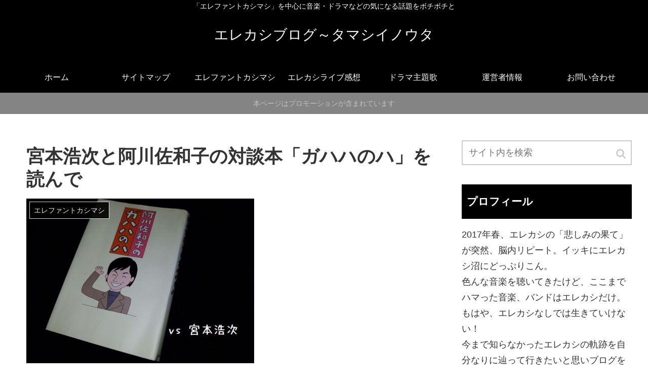

--- FILE ---
content_type: text/html; charset=UTF-8
request_url: https://dorama-topic.com/7072.html
body_size: 24047
content:
<!doctype html>
<html lang="ja">

<head>
    <!-- Global site tag (gtag.js) - Google Analytics -->
  <script async src="https://www.googletagmanager.com/gtag/js?id=UA-83630857-2"></script>
  <script>
    window.dataLayer = window.dataLayer || [];
    function gtag(){dataLayer.push(arguments);}
    gtag('js', new Date());

    gtag('config', 'UA-83630857-2');
  </script>
  <!-- /Global site tag (gtag.js) - Google Analytics -->
  
  <!-- Other Analytics -->
<script src="//accaii.com/tamashiinouta/script.js" async="async"></script><noscript><p><img alt="" src="//accaii.com/tamashiinouta/script?guid=on" /></p></noscript>
<!-- /Other Analytics -->

<meta charset="utf-8">
<!-- Google Search Console -->
<meta name="google-site-verification" content="b-265OHBeKATDTgHnhqeW-rlX9Af5FPmuyxxDhwky7M" />
<!-- /Google Search Console -->
<!-- Google Tag Manager -->
<script>(function(w,d,s,l,i){w[l]=w[l]||[];w[l].push({'gtm.start':
new Date().getTime(),event:'gtm.js'});var f=d.getElementsByTagName(s)[0],
j=d.createElement(s),dl=l!='dataLayer'?'&l='+l:'';j.async=true;j.src=
'https://www.googletagmanager.com/gtm.js?id='+i+dl;f.parentNode.insertBefore(j,f);
})(window,document,'script','dataLayer','GTM-KXR37L8');</script>
<!-- End Google Tag Manager -->

<meta http-equiv="X-UA-Compatible" content="IE=edge">

<meta name="HandheldFriendly" content="True">
<meta name="MobileOptimized" content="320">
<meta name="viewport" content="width=device-width, initial-scale=1"/>



<title>宮本浩次と阿川佐和子の対談本「ガハハのハ」を読んで | エレカシブログ～タマシイノウタ</title>

<!-- All in One SEO Pack 2.3.13.2 by Michael Torbert of Semper Fi Web Designob_start_detected [-1,-1] -->
<meta name="description"  content="約18年前の雑誌に掲載された、宮本さんと阿川佐和子さんとの対談。 「阿川佐和子のガガハハのハ」 読んでみました。 その感想など少し。 宮本浩次と阿川佐和子の対談本「ガハハのハ」を読んで 以前からいつか読もうと思っていた、エレカシ宮本さんと阿川さんの対談本。 遅ればせながら、先日ネットで中" />

<link rel="canonical" href="https://dorama-topic.com/7072.html" />
			<script>
			(function(i,s,o,g,r,a,m){i['GoogleAnalyticsObject']=r;i[r]=i[r]||function(){
			(i[r].q=i[r].q||[]).push(arguments)},i[r].l=1*new Date();a=s.createElement(o),
			m=s.getElementsByTagName(o)[0];a.async=1;a.src=g;m.parentNode.insertBefore(a,m)
			})(window,document,'script','//www.google-analytics.com/analytics.js','ga');

			ga('create', 'UA-83630857-2', 'auto');
			
			ga('send', 'pageview');
			</script>
<!-- /all in one seo pack -->
<link rel='dns-prefetch' href='//cdnjs.cloudflare.com' />
<link rel='dns-prefetch' href='//b.st-hatena.com' />
<link rel='dns-prefetch' href='//maxcdn.bootstrapcdn.com' />
<link rel='dns-prefetch' href='//s.w.org' />
<link rel="alternate" type="application/rss+xml" title="エレカシブログ～タマシイノウタ &raquo; フィード" href="https://dorama-topic.com/feed" />
<link rel="alternate" type="application/rss+xml" title="エレカシブログ～タマシイノウタ &raquo; コメントフィード" href="https://dorama-topic.com/comments/feed" />
<link rel="alternate" type="application/rss+xml" title="エレカシブログ～タマシイノウタ &raquo; 宮本浩次と阿川佐和子の対談本「ガハハのハ」を読んで のコメントのフィード" href="https://dorama-topic.com/7072.html/feed" />
<link rel='stylesheet' id='cocoon-style-css'  href='https://dorama-topic.com/wp-content/themes/cocoon-master/style.css?ver=4.6.29&#038;fver=20181019050028' media='all' />
<style id='cocoon-style-inline-css'>
@media screen and (max-width:480px){.page-body{font-size:16px}}#header-container,#header-container .navi,#navi .navi-in>.menu-header .sub-menu,.article h2,.sidebar h3,.cat-link,.cat-label,.appeal-content .appeal-button,.demo .cat-label,.blogcard-type .blogcard::before,#footer{background-color:#000}#navi .navi-in a:hover,#footer a:hover{background-color:rgba(255,255,255,.2)}.article h3,.article h4,.article h5,.article h6,.cat-link,.tag-link{border-color:#000}blockquote::before,blockquote::after,.pager-post-navi a.a-wrap::before{color:rgba(0,0,0,.5)}blockquote,.key-btn{background-color:rgba(0,0,0,.05);border-color:rgba(0,0,0,.5)}pre,.pager-links span,table th,.pagination .current{background-color:rgba(0,0,0,.1);border-color:rgba(0,0,0,.5)}table th,table td,.page-numbers,.page-numbers.dots,.tagcloud a,.list.ecb-entry-border .entry-card-wrap,.related-entries.recb-entry-border .related-entry-card-wrap,.pager-post-navi.post-navi-border a.a-wrap,.article .toc,.a-wrap .blogcard,.author-box,.comment-reply-link,.ranking-item{border-color:rgba(0,0,0,.5)}table tr:nth-of-type(2n+1),.page-numbers.dots,.a-wrap:hover,.pagination a:hover,.pagination-next-link:hover,.widget_recent_entries ul li a:hover,.widget_categories ul li a:hover,.widget_archive ul li a:hover,.widget_pages ul li a:hover,.widget_meta ul li a:hover,.widget_rss ul li a:hover,.widget_nav_menu ul li a:hover,.pager-links a:hover span, .tag-link:hover,.tagcloud a:hover{background-color:rgba(0,0,0,.05)}.header,.header .site-name-text,#navi .navi-in a,#navi .navi-in a:hover,.article h2,.sidebar h3,#footer,#footer a{color:#fff}.main{width:860px}.sidebar{width:356px}@media screen and (max-width:1242px){ .wrap{width:auto}.main,.sidebar,.sidebar-left .main,.sidebar-left .sidebar{margin:0 .5%}.main{width:67%}.sidebar{padding:0 10px;width:30%}.entry-card-thumb{width:38%}.entry-card-content{margin-left:40%}}#notice-area{background-color:#848484}#notice-area{color:#c1c1c1}body::after{content:url(https://dorama-topic.com/wp-content/themes/cocoon-master/lib/analytics/access.php?post_id=7072&post_type=post);visibility:hidden;height:1px;position:absolute;bottom:0;right:0;width:100%} #toc-checkbox{display:none}.toc-content{visibility:hidden;  height:0;opacity:.2;transition:all .5s ease-out}#toc-checkbox:checked~.toc-content{ visibility:visible;padding-top:.6em;height:100%;opacity:1}.toc-title::after{content:'[開く]';margin-left:.5em;cursor:pointer;font-size:.8em}.toc-title:hover::after{text-decoration:underline}#toc-checkbox:checked+.toc-title::after{content:'[閉じる]'}#respond{display:none}
</style>
<link rel='stylesheet' id='font-awesome-style-css'  href='https://maxcdn.bootstrapcdn.com/font-awesome/4.7.0/css/font-awesome.min.css?ver=4.6.29' media='all' />
<link rel='stylesheet' id='icomoon-style-css'  href='https://dorama-topic.com/wp-content/themes/cocoon-master/webfonts/icomoon/style.css?ver=4.6.29&#038;fver=20181019050028' media='all' />
<link rel='stylesheet' id='baguettebox-style-css'  href='https://dorama-topic.com/wp-content/themes/cocoon-master/plugins/baguettebox/dist/baguetteBox.min.css?ver=4.6.29&#038;fver=20181019050028' media='all' />
<link rel='stylesheet' id='slick-theme-style-css'  href='https://dorama-topic.com/wp-content/themes/cocoon-master/plugins/slick/slick-theme.css?ver=4.6.29&#038;fver=20181019050028' media='all' />
<link rel='stylesheet' id='cocoon-child-style-css'  href='https://dorama-topic.com/wp-content/themes/cocoon-child-master/style.css?ver=0.0.5&#038;fver=20181019050110' media='all' />
<link rel='stylesheet' id='pz-linkcard-css'  href='//dorama-topic.com/wp-content/uploads/pz-linkcard/style.css?ver=4.6.29' media='all' />
<link rel='stylesheet' id='quads-styles-css'  href='https://dorama-topic.com/wp-content/plugins/quick-adsense-reloaded/assets/css/quads.css?ver=1.5.6&#038;fver=20170714112018' media='all' />
<link rel='stylesheet' id='wc-shortcodes-style-css'  href='https://dorama-topic.com/wp-content/plugins/wc-shortcodes/public/assets/css/style.css?ver=3.40&#038;fver=20170731033631' media='all' />
<link rel='stylesheet' id='wordpress-popular-posts-css'  href='https://dorama-topic.com/wp-content/plugins/wordpress-popular-posts/style/wpp.css?ver=3.3.4&#038;fver=20160817121822' media='all' />
<link rel='stylesheet' id='sccss_style-css'  href='https://dorama-topic.com/?sccss=1&#038;ver=4.6.29&#038;fver=20241202125457' media='all' />
<link rel='stylesheet' id='wordpresscanvas-font-awesome-css'  href='https://dorama-topic.com/wp-content/plugins/wc-shortcodes/public/assets/css/font-awesome.min.css?ver=4.6.3&#038;fver=20170731033631' media='all' />
<script src='https://dorama-topic.com/wp-includes/js/jquery/jquery.js?ver=1.12.4&#038;fver=20190905125337'></script>
<script src='//cdnjs.cloudflare.com/ajax/libs/jquery-migrate/1.4.1/jquery-migrate.min.js?ver=1.4.1'></script>
<script src='https://dorama-topic.com/wp-content/plugins/standard-widget-extensions/js/jquery.cookie.js?ver=4.6.29&#038;fver=20160817111353'></script>
<link rel='shortlink' href='https://dorama-topic.com/?p=7072' />

<style>
    
    #secondary .widget h3
    {
        zoom: 1	; /* for IE7 to display background-image */
        padding-left: 20px;
        margin-left: -20px;
	}

    #secondary .widget .hm-swe-expanded 
    {
        background: url(https://dorama-topic.com/wp-content/plugins/standard-widget-extensions/images/minus.gif) no-repeat left center;
    }

    #secondary .widget .hm-swe-collapsed 
    {
        background: url(https://dorama-topic.com/wp-content/plugins/standard-widget-extensions/images/plus.gif) no-repeat left center;
    }

    #secondary
    {
        overflow: visible	;
    }

        .hm-swe-resize-message {
        height: 50%;
        width: 50%;
        margin: auto;
        position: absolute;
        top: 0; left: 0; bottom: 0; right: 0;
        z-index: 99999;

        color: white;
    }

    .hm-swe-modal-background {
        position: fixed;
        top: 0; left: 0; 	bottom: 0; right: 0;
        background: none repeat scroll 0% 0% rgba(0, 0, 0, 0.85);
        z-index: 99998;
        display: none;
    }
</style>
     <!--WP Copy Protect Plugins By www.rapiditcare.com --> <style>body{-webkit-touch-callout:none;-webkit-user-select:none;-khtml-user-select:none;-moz-user-select:none;-ms-user-select:none;user-select:none;}</style> <script> jQuery(document).bind("keydown", function(e) { if(e.ctrlKey && (e.which == 65 || e.which == 67 || e.which == 88 || e.which == 83 ||e.which == 85)) { e.preventDefault(); return false; } }); jQuery(document)on( "mousedown", function(event) { if(event.which=="3") { document.oncontextmenu = document.body.oncontextmenu = function() {return false;} } }); </script> <script language=JavaScript> function clickIE4(){ if (event.button==2){ return false; } } function clickNS4(e){ if (document.layers||document.getElementById&&!document.all){ if (e.which==2||e.which==3){ return false; } } } if (document.layers){ document.captureEvents(Event.MOUSEDOWN); document.onmousedown=clickNS4; } else if (document.all&&!document.getElementById){ document.onmousedown=clickIE4; } document.oncontextmenu=new Function("return false") </script> <!-- Cocoon canonical -->
<link rel="canonical" href="https://dorama-topic.com/7072.html">
<!-- Cocoon meta description -->
<meta name="description" content="約18年前の雑誌に掲載された、宮本さんと阿川佐和子さんとの対談。「阿川佐和子のガガハハのハ」読んでみました。その感想など少し。">
<!-- Cocoon meta keywords -->
<meta name="keywords" content="エレファントカシマシ">
<!-- Cocoon JSON-LD -->
<script type="application/ld+json">
{
  "@context": "https://schema.org",
  "@type": "Article",
  "mainEntityOfPage":{
    "@type":"WebPage",
    "@id":"https://dorama-topic.com/7072.html"
  },
  "headline": "宮本浩次と阿川佐和子の対談本「ガハハのハ」を読んで",
  "image": {
    "@type": "ImageObject",
    "url": "https://dorama-topic.com/wp-content/uploads/2018/08/20180808_221317-1-e1533734680171.jpg",
    "width": 696,
    "height": 503
  },
  "datePublished": "2018-08-08T22:54:09+00:00",
  "dateModified": "2019-12-02T02:28:04+00:00",
  "author": {
    "@type": "Person",
    "name": "yuka_rinrin"
  },
  "publisher": {
    "@type": "Organization",
    "name": "エレカシブログ～タマシイノウタ",
    "logo": {
      "@type": "ImageObject",
      "url": "https://dorama-topic.com/wp-content/themes/cocoon-master/images/no-amp-logo.png",
      "width": 206,
      "height": 60
    }
  },
  "description": "約18年前の雑誌に掲載された、宮本さんと阿川佐和子さんとの対談。「阿川佐和子のガガハハのハ」読んでみました。その感想など少し。…"
}
</script><!-- OGP -->
<meta property="og:type" content="article">
<meta property="og:description" content="約18年前の雑誌に掲載された、宮本さんと阿川佐和子さんとの対談。「阿川佐和子のガガハハのハ」読んでみました。その感想など少し。">
<meta property="og:title" content="宮本浩次と阿川佐和子の対談本「ガハハのハ」を読んで">
<meta property="og:url" content="https://dorama-topic.com/7072.html">
<meta property="og:image" content="https://dorama-topic.com/wp-content/uploads/2018/08/20180808_221317-1-e1533734680171.jpg">
<meta property="og:site_name" content="エレカシブログ～タマシイノウタ">
<meta property="og:locale" content="ja_JP">
<meta property="article:published_time" content="2018-08-08T22:54:09+00:00" />
<meta property="article:modified_time" content="2019-12-02T02:28:04+00:00" />
<meta property="article:section" content="エレファントカシマシ">
<meta property="article:tag" content="エレカシブログ">
<meta property="article:tag" content="エレカシ宮本　ガハハのハ">
<meta property="article:tag" content="エレカシ宮本　阿川佐和子">
<meta property="article:tag" content="阿川佐和子　宮本浩次">
<!-- /OGP -->
<!-- Twitter Card -->
<meta name="twitter:card" content="summary">
<meta name="twitter:description" content="約18年前の雑誌に掲載された、宮本さんと阿川佐和子さんとの対談。「阿川佐和子のガガハハのハ」読んでみました。その感想など少し。">
<meta name="twitter:title" content="宮本浩次と阿川佐和子の対談本「ガハハのハ」を読んで">
<meta name="twitter:url" content="https://dorama-topic.com/7072.html">
<meta name="twitter:image" content="https://dorama-topic.com/wp-content/uploads/2018/08/20180808_221317-1-e1533734680171.jpg">
<meta name="twitter:domain" content="dorama-topic.com">
<!-- /Twitter Card -->
				<!-- WordPress Popular Posts v3.3.4 -->
				<script>

					var sampling_active = 1;
					var sampling_rate   = 100;
					var do_request = false;

					if ( !sampling_active ) {
						do_request = true;
					} else {
						var num = Math.floor(Math.random() * sampling_rate) + 1;
						do_request = ( 1 === num );
					}

					if ( do_request ) {

						/* Create XMLHttpRequest object and set variables */
						var xhr = ( window.XMLHttpRequest )
						  ? new XMLHttpRequest()
						  : new ActiveXObject( "Microsoft.XMLHTTP" ),
						url = 'https://dorama-topic.com/wp-admin/admin-ajax.php',
						params = 'action=update_views_ajax&token=3639f988b0&wpp_id=7072';
						/* Set request method and target URL */
						xhr.open( "POST", url, true );
						/* Set request header */
						xhr.setRequestHeader( "Content-type", "application/x-www-form-urlencoded" );
						/* Hook into onreadystatechange */
						xhr.onreadystatechange = function() {
							if ( 4 === xhr.readyState && 200 === xhr.status ) {
								if ( window.console && window.console.log ) {
									window.console.log( xhr.responseText );
								}
							}
						};
						/* Send request */
						xhr.send( params );

					}

				</script>
				<!-- End WordPress Popular Posts v3.3.4 -->
				
<!-- BEGIN: WP Social Bookmarking Light HEAD -->


<script>
    (function (d, s, id) {
        var js, fjs = d.getElementsByTagName(s)[0];
        if (d.getElementById(id)) return;
        js = d.createElement(s);
        js.id = id;
        js.src = "//connect.facebook.net/en_US/sdk.js#xfbml=1&version=v2.7";
        fjs.parentNode.insertBefore(js, fjs);
    }(document, 'script', 'facebook-jssdk'));
</script>

<style>
    .wp_social_bookmarking_light{
    border: 0 !important;
    padding: 10px 0 20px 0 !important;
    margin: 0 !important;
}
.wp_social_bookmarking_light div{
    float: left !important;
    border: 0 !important;
    padding: 0 !important;
    margin: 0 5px 0px 0 !important;
    min-height: 30px !important;
    line-height: 18px !important;
    text-indent: 0 !important;
}
.wp_social_bookmarking_light img{
    border: 0 !important;
    padding: 0;
    margin: 0;
    vertical-align: top !important;
}
.wp_social_bookmarking_light_clear{
    clear: both !important;
}
#fb-root{
    display: none;
}
.wsbl_facebook_like iframe{
    max-width: none !important;
}
.wsbl_pinterest a{
    border: 0px !important;
}
</style>
<!-- END: WP Social Bookmarking Light HEAD -->
<style>.broken_link, a.broken_link {
	text-decoration: line-through;
}</style><link rel="icon" href="https://dorama-topic.com/wp-content/uploads/2017/07/cropped-cropped-cropped-cc729b13fe2b70455d70c789bf4ef1be-32x32.jpg" sizes="32x32" />
<link rel="icon" href="https://dorama-topic.com/wp-content/uploads/2017/07/cropped-cropped-cropped-cc729b13fe2b70455d70c789bf4ef1be-192x192.jpg" sizes="192x192" />
<link rel="apple-touch-icon-precomposed" href="https://dorama-topic.com/wp-content/uploads/2017/07/cropped-cropped-cropped-cc729b13fe2b70455d70c789bf4ef1be-180x180.jpg" />
<meta name="msapplication-TileImage" content="https://dorama-topic.com/wp-content/uploads/2017/07/cropped-cropped-cropped-cc729b13fe2b70455d70c789bf4ef1be-270x270.jpg" />



</head>

<body class="single single-post postid-7072 single-format-standard wc-shortcodes-font-awesome-enabled public-page page-body categoryid-9 ff-meiryo fz-18px fw-400 hlt-center-logo-wrap ect-entry-card-wrap rect-entry-card-wrap no-scrollable-sidebar no-scrollable-main sidebar-right mblt-slide-in author-admin mobile-button-slide-in no-mobile-sidebar no-sp-snippet" itemscope itemtype="https://schema.org/WebPage">

<!-- Google Tag Manager (noscript) -->
<noscript><iframe src="https://www.googletagmanager.com/ns.html?id=GTM-KXR37L8"
height="0" width="0" style="display:none;visibility:hidden"></iframe></noscript>
<!-- End Google Tag Manager (noscript) -->



<div id="container" class="container cf">
  <div id="header-container" class="header-container">
  <div class="header-container-in hlt-center-logo">
    <header id="header" class="header cf" itemscope itemtype="https://schema.org/WPHeader">

      <div id="header-in" class="header-in wrap cf" itemscope itemtype="https://schema.org/WebSite">

        <div class="tagline" itemprop="alternativeHeadline">「エレファントカシマシ」を中心に音楽・ドラマなどの気になる話題をボチボチと</div>

        <div class="logo logo-header logo-text"><a href="https://dorama-topic.com" class="site-name site-name-text-link" itemprop="url"><span class="site-name-text" itemprop="name about">エレカシブログ～タマシイノウタ</span></a></div>
        
      </div>

    </header>

    <!-- Navigation -->
<nav id="navi" class="navi cf" itemscope itemtype="https://schema.org/SiteNavigationElement">
  <div id="navi-in" class="navi-in wrap cf">
    <ul id="menu-my-menu" class="menu-header"><li id="menu-item-66" class="menu-item menu-item-type-custom menu-item-object-custom menu-item-home"><a href="https://dorama-topic.com/"><div class="caption-wrap"><div class="item-label">ホーム</div></div></a></li>
<li id="menu-item-828" class="menu-item menu-item-type-post_type menu-item-object-page"><a href="https://dorama-topic.com/sitemap"><div class="caption-wrap"><div class="item-label">サイトマップ</div></div></a></li>
<li id="menu-item-111" class="menu-item menu-item-type-taxonomy menu-item-object-category current-post-ancestor current-menu-parent current-post-parent"><a href="https://dorama-topic.com/category/%e3%82%a8%e3%83%ac%e3%83%95%e3%82%a1%e3%83%b3%e3%83%88%e3%82%ab%e3%82%b7%e3%83%9e%e3%82%b7"><div class="caption-wrap"><div class="item-label">エレファントカシマシ</div></div></a></li>
<li id="menu-item-7731" class="menu-item menu-item-type-taxonomy menu-item-object-category"><a href="https://dorama-topic.com/category/%e3%82%a8%e3%83%ac%e3%82%ab%e3%82%b7%e3%83%a9%e3%82%a4%e3%83%96%e6%84%9f%e6%83%b3"><div class="caption-wrap"><div class="item-label">エレカシライブ感想</div></div></a></li>
<li id="menu-item-5045" class="menu-item menu-item-type-taxonomy menu-item-object-category"><a href="https://dorama-topic.com/category/%e3%83%89%e3%83%a9%e3%83%9e%e4%b8%bb%e9%a1%8c%e6%ad%8c"><div class="caption-wrap"><div class="item-label">ドラマ主題歌</div></div></a></li>
<li id="menu-item-280" class="menu-item menu-item-type-post_type menu-item-object-page"><a href="https://dorama-topic.com/operator-information"><div class="caption-wrap"><div class="item-label">運営者情報</div></div></a></li>
<li id="menu-item-5078" class="menu-item menu-item-type-post_type menu-item-object-page"><a href="https://dorama-topic.com/otoiawase"><div class="caption-wrap"><div class="item-label">お問い合わせ</div></div></a></li>
</ul>      </div><!-- /#navi-in -->
</nav>
<!-- /Navigation -->  </div><!-- /.header-container-in -->
</div><!-- /.header-container -->
  

<div id="notice-area" class="notice-area notice-area nt-notice">
  本ページはプロモーションが含まれています</div>



  
  
  
  
  
  <div id="content" class="content cf">

    <div id="content-in" class="content-in wrap cf">

        <main id="main" class="main" itemscope itemtype="https://schema.org/Blog">

<article id="post-7072" class="article post-7072 post type-post status-publish format-standard has-post-thumbnail hentry category-9-post tag-107-post tag-781-post tag-506-post tag-505-post" itemscope="itemscope" itemprop="blogPost" itemtype="https://schema.org/BlogPosting">
  
      
      
      <header class="article-header entry-header">
        <h1 class="entry-title" itemprop="headline">
          宮本浩次と阿川佐和子の対談本「ガハハのハ」を読んで        </h1>

        
        
        <div class="eye-catch-wrap">
<figure class="eye-catch" itemprop="image" itemscope itemtype="https://schema.org/ImageObject">
  <img width="450" height="325" src="https://dorama-topic.com/wp-content/uploads/2018/08/20180808_221317-1-644x464.jpg" class="attachment-450x325 size-450x325 wp-post-image" alt="20180808_221317" srcset="https://dorama-topic.com/wp-content/uploads/2018/08/20180808_221317-1-644x464.jpg 644w, https://dorama-topic.com/wp-content/uploads/2018/08/20180808_221317-1-300x216.jpg 300w, https://dorama-topic.com/wp-content/uploads/2018/08/20180808_221317-1-768x554.jpg 768w, https://dorama-topic.com/wp-content/uploads/2018/08/20180808_221317-1-e1533734680171.jpg 450w" sizes="(max-width: 450px) 100vw, 450px" />  <meta itemprop="url" content="https://dorama-topic.com/wp-content/uploads/2018/08/20180808_221317-1-e1533734680171.jpg">
  <meta itemprop="width" content="450">
  <meta itemprop="height" content="325">
  <span class="cat-label cat-label-9">エレファントカシマシ</span></figure>
</div>

        <div class="sns-share ss-col-6 ss-high-and-low-lc bc-brand-color sbc-hide ss-top">
  
  <div class="sns-share-buttons sns-buttons">
    
    
    
    
    
    
  </div><!-- /.sns-share-buttons -->

</div><!-- /.sns-share -->


        <div class="date-tags">
  <span class="post-date"><time class="entry-date date published" datetime="2018-08-08T22:54:09+00:00" itemprop="datePublished">2018.08.08</time></span><span class="post-update"><time class="entry-date date updated" datetime="2019-12-02T02:28:04+00:00" itemprop="dateModified">2019.12.02</time></span>
  </div>

         
        
        
      </header>

      <div class="entry-content cf" itemprop="mainEntityOfPage">
      <div class='wp_social_bookmarking_light'>
            <div class="wsbl_twitter"><a href="https://twitter.com/share" class="twitter-share-button" data-url="https://dorama-topic.com/7072.html" data-text="宮本浩次と阿川佐和子の対談本「ガハハのハ」を読んで">Tweet</a></div>
            <div class="wsbl_line"><a href='http://line.me/R/msg/text/?%E5%AE%AE%E6%9C%AC%E6%B5%A9%E6%AC%A1%E3%81%A8%E9%98%BF%E5%B7%9D%E4%BD%90%E5%92%8C%E5%AD%90%E3%81%AE%E5%AF%BE%E8%AB%87%E6%9C%AC%E3%80%8C%E3%82%AC%E3%83%8F%E3%83%8F%E3%81%AE%E3%83%8F%E3%80%8D%E3%82%92%E8%AA%AD%E3%82%93%E3%81%A7%0D%0Ahttps%3A%2F%2Fdorama-topic.com%2F7072.html' title='LINEで送る' rel=nofollow class='wp_social_bookmarking_light_a' ><img src='https://dorama-topic.com/wp-content/plugins/wp-social-bookmarking-light/public/images/line80x20.png' alt='LINEで送る' title='LINEで送る' width='80' height='20' class='wp_social_bookmarking_light_img' /></a></div>
            <div class="wsbl_facebook_like"><div id="fb-root"></div><fb:like href="https://dorama-topic.com/7072.html" layout="button_count" action="like" width="100" share="false" show_faces="false" ></fb:like></div>
            <div class="wsbl_google_plus_one"><g:plusone size="medium" annotation="none" href="https://dorama-topic.com/7072.html" ></g:plusone></div>
            <div class="wsbl_hatena_button"><a href="//b.hatena.ne.jp/entry/https://dorama-topic.com/7072.html" class="hatena-bookmark-button" data-hatena-bookmark-title="宮本浩次と阿川佐和子の対談本「ガハハのハ」を読んで" data-hatena-bookmark-layout="simple-balloon" title="このエントリーをはてなブックマークに追加"> <img src="//b.hatena.ne.jp/images/entry-button/button-only@2x.png" alt="このエントリーをはてなブックマークに追加" width="20" height="20" style="border: none;" /></a><script type="text/javascript" src="//b.hatena.ne.jp/js/bookmark_button.js" charset="utf-8" async="async"></script></div>
    </div>
<br class='wp_social_bookmarking_light_clear' />
<p>約18年前の雑誌に掲載された、宮本さんと阿川佐和子さんとの対談。</p>
<p>「阿川佐和子のガガハハのハ」<br />
読んでみました。</p>
<p>その感想など少し。</p>
<p><span id="more-7072"></span><br />

<!-- WP QUADS Content Ad Plugin v. 1.5.6 -->
<div class="quads-location quads-ad1" id="quads-ad1" style="float:none;margin:0px 0 0px 0;text-align:center;">
<p style=”text-align: center;”><span style=”color: #999999; font-size: 12pt;”>スポンサーリンク</span></p>
<script async src="//pagead2.googlesyndication.com/pagead/js/adsbygoogle.js"></script>
<!-- タマシイノウタ-2 -->
<ins class="adsbygoogle"
     style="display:block"
     data-ad-client="ca-pub-7334809895359514"
     data-ad-slot="3001668687"
     data-ad-format="rectangle"></ins>

</div>
</p>
<h2>宮本浩次と阿川佐和子の対談本「ガハハのハ」を読んで</h2>
<p>以前からいつか読もうと思っていた、エレカシ宮本さんと阿川さんの対談本。<br />
遅ればせながら、先日ネットで中古本を安くゲット。</p>
<p>かなり前に発売されたものなので、新品を探すのはほぼ不可能ですが、中古ならヤフオク、メルカリ、amazon、楽天市場などで数百円で手にすることができます。</p>
<p>&nbsp;</p>
<p><a href="https://www.amazon.co.jp/gp/product/4163573704/ref=as_li_tl?ie=UTF8&amp;camp=247&amp;creative=1211&amp;creativeASIN=4163573704&amp;linkCode=as2&amp;tag=kayo1714-22&amp;linkId=3fe2fe8d3f0b4926628461273754d45e" target="_blank"><img alt="" src="//ws-fe.amazon-adsystem.com/widgets/q?_encoding=UTF8&amp;MarketPlace=JP&amp;ASIN=4163573704&amp;ServiceVersion=20070822&amp;ID=AsinImage&amp;WS=1&amp;Format=_SL250_&amp;tag=kayo1714-22" /></a><img style="border: none !important; margin: 0px !important;" src="//ir-jp.amazon-adsystem.com/e/ir?t=kayo1714-22&amp;l=am2&amp;o=9&amp;a=4163573704" alt="" width="1" height="1" /><br />
<a href="https://www.amazon.co.jp/gp/product/4163573704/ref=as_li_tl?ie=UTF8&amp;camp=247&amp;creative=1211&amp;creativeASIN=4163573704&amp;linkCode=as2&amp;tag=kayo1714-22&amp;linkId=46feaaaa7f6ff6e2993729590506e2a0" target="_blank">阿川佐和子のガハハのハ</a><img style="border: none !important; margin: 0px !important;" src="//ir-jp.amazon-adsystem.com/e/ir?t=kayo1714-22&amp;l=am2&amp;o=9&amp;a=4163573704" alt="" width="1" height="1" /></p>
<p>&nbsp;</p>
<p>これは週刊文春の「阿川佐和子のこの人に会いたい」というコーナーに連載された中の中の選りすぐりの22篇をまとめたものです。</p>
<p>で、ちょっとした待ち時間にイッキ読み。<br />
・・・と言っても宮本さんの対談だけなら全10pほどなので、数分で完読です。</p>
<p>エッセイストやタレントとして、また、最近では女優としての知名度もupされた阿川佐和子さん。<br />
お年の割には(失礼)とても可愛らしく、サバサバした感じの方なので、個人的に大好きです。</p>
<p>去年の秋にドラマ「陸王」にレギュラー出演されていて、初めて阿川さんの演技を見た時はあまりの上手さにびっくりしたものです。<br />
今期のドラマ「チアダン」では、生徒の良き理解者である校長先生の役をこなされています。</p>

<!-- WP QUADS Content Ad Plugin v. 1.5.6 -->
<div class="quads-location quads-ad2" id="quads-ad2" style="float:none;margin:0px 0 0px 0;text-align:center;">
<p style=”text-align: center;”><span style=”color: #999999; font-size: 12pt;”>スポンサーリンク</span></p>
<script async src="//pagead2.googlesyndication.com/pagead/js/adsbygoogle.js"></script>
<!-- タマシイノウタ-2 -->
<ins class="adsbygoogle"
     style="display:block"
     data-ad-client="ca-pub-7334809895359514"
     data-ad-slot="3001668687"
     data-ad-format="rectangle"></ins>

</div>

<p>さて、それはさておき。<br />
対談、いい感じでズバズバと質問する阿川さんが終始、気持ちよかったです。</p>
<p>対談の内容はと言えば、私がエレカシファンになったこの1年チョイの間に知り得ることができたものがほとんどだったんですが、阿川さんの心地良いテンポ、本音を聞き出せるセンス良い言葉に乗っかって話す、結婚や恋愛のお話なんかはあまり目にすることがなかったのでなかなか興味深かったです。</p>
<p>2000年4月に発売されたアルバム「good morning」の発売前の対談だということを最初に阿川さんが話されているので、今から18年ほど前。<br />
宮本さんは当時34歳ということですね。</p>
<p>のっけからアルバム「good morning」の感想で褒めごろし！？<br />
聴き込んでいらっしゃるんですね、阿川さん。</p>
<p>エピックでの契約が切れた時の心情。<br />
CDを買うお金がなかったので聞きたい音楽はレンタルして、ウォークマンで散歩しながら聞いた。</p>
<p>そして聴き込むうちにミスチルの方向性にコンプレックスさえ持っていた。と。</p>
<p>そんな想いを払拭するために積極的にキャンペーンをやるようになってヒットした「今宵の月のように」<br />
でも、今宵で有頂天になっていた時に来たのが「GLAYショック」<br />
GLAYのオーラに自信喪失し、共演で体の具合が悪くなったとも。</p>
<p>短い言葉の中にもエレカシの、宮本さんの過去の重みを感じて胸が痛い。</p>
<p>児童合唱団に入っていたということもあり、目立っていた存在だったので小学校高学年で学校でイジメられたことがあったというくだり。</p>
<p>「学校生活が全てだもの、辛くて辛くて、僕は泣いたですよ。」・・・という宮本さんの言葉が切なくてまたまた胸が苦しくなった。</p>
<p>エレカシのアルバム「俺たちの道」の中の曲｢ロック屋｣(五月雨東京)を初めて聴いた時、「えっ？」と、その心情を歌にされていたことにも驚いたものです。</p>
<p>&nbsp;</p>
<p>うたまっぷより<br />
➡<a href="http://www.utamap.com/viewkasi.php?surl=B04573">エレファントカシマシ『ロック屋(五月雨東京)』の歌詞</a></p>
<p>&nbsp;</p>
<blockquote><p>｢オレは小学校5年の時 仲間から取り残されて 無意味なる気遣いの習慣を得た｣</p></blockquote>
<p>&nbsp;</p>
<p>そんな悲しいことも、中学に入ってすぐに忘れられたという、石くんとトミの存在。<br />
そして成ちゃんという、奇跡の3人の出会いから生まれた奇跡のバンド。</p>
<p>その中でメンバーと自分自身との関係を</p>
<p><span style="font-size: 20px;"><strong>「音楽がそれほど得意じゃないんだけど情熱が強いみんなと、偶然にも歌が好きでスタンスがいい加減な俺と、ある種奇跡的なバランスのよさがあると思います。」</strong></span></p>
<p>まさに。<br />
奇跡的なバランスのよさ！！</p>
<p>なんと素晴らしい表現。</p>
<p>ファン歴1年と4ヶ月の私にも、今ならこの意味がなんとなく分かるような気がしました。<br />
ただ、宮本さんのスタンスがいい加減とは決して思いませんが。<br />
いや、むしろ真逆でしょ。</p>
<p>そして、今まであまり目にしたことのなかった、結婚や恋のお話。<br />
結婚については「いくらミュージシャンとはいえ、社会的信用という部分では必要だろうと、おぼろげながら考えてますけど・・・。」と。</p>
<p>また、恋の噂もありますが。という質問には</p>
<p>恋の噂？<br />
当時、噂されていた、あの方かな？</p>
<p>ま、誰でもいいんですが。</p>
<blockquote><p>「音楽に関しての質問なら、誹謗中傷から賛辞から、あらゆるものを受け入れる用意がありますよ。～～～音楽って僕のテリトリーだから。でも、それ以外の、自身で責任持てない範囲のことは、中途半端に言うことは難しいんです。」</p></blockquote>
<p>う～ん、この言葉に宮本さんの誠実さと男気を感じちゃいました。</p>
<p>そこでは阿川さんはそれ以上追及せず、<br />
「誠実にお答えいただき、ありがとうございます。もうお聞きしません(笑)」と締める。</p>
<p>宮本さんをよく理解されてるような、この「締め」が実にお見事です。</p>
<p>阿川さんのサラっとしつつも、結構、的を得た突っ込みと質問に拍手。</p>
<p>少々辛口な部分もあり～の、でも、サラっと。<br />
実に気持ちが良い対談だと思いました。</p>
<p>そして宮本さんも阿川さんに引き込まれて、ついしゃべってしまった・・・なあんて部分もあったりしたのではないかと。</p>
<p>そして何より、嘘は言わないという宮本さんの姿勢が自然と伝わってくるようで、嬉しかったです。</p>
<p>私が言うのもなんですが、まだ読んだことがない方はぜひ♪</p>

<!-- WP QUADS Content Ad Plugin v. 1.5.6 -->
<div class="quads-location quads-ad1" id="quads-ad1" style="float:none;margin:0px 0 0px 0;text-align:center;">
<p style=”text-align: center;”><span style=”color: #999999; font-size: 12pt;”>スポンサーリンク</span></p>
<script async src="//pagead2.googlesyndication.com/pagead/js/adsbygoogle.js"></script>
<!-- タマシイノウタ-2 -->
<ins class="adsbygoogle"
     style="display:block"
     data-ad-client="ca-pub-7334809895359514"
     data-ad-slot="3001668687"
     data-ad-format="rectangle"></ins>

</div>

<div style="font-size:0px;height:0px;line-height:0px;margin:0;padding:0;clear:both"></div>      </div>

      
      <footer class="article-footer entry-footer">

                  <div id="text-6" class="widget widget-single-content-bottom widget_text">			<div class="textwidget"><script async src="//pagead2.googlesyndication.com/pagead/js/adsbygoogle.js"></script>
<ins class="adsbygoogle"
     style="display:block"
     data-ad-format="autorelaxed"
     data-ad-client="ca-pub-7334809895359514"
     data-ad-slot="8757839221"></ins>
<script>
     (adsbygoogle = window.adsbygoogle || []).push({});
</script></div>
		</div>        
        
        <div class="entry-categories-tags ctdt-two-rows">
  <div class="entry-categories"><a class="cat-link cat-link-9" href="https://dorama-topic.com/category/%e3%82%a8%e3%83%ac%e3%83%95%e3%82%a1%e3%83%b3%e3%83%88%e3%82%ab%e3%82%b7%e3%83%9e%e3%82%b7">エレファントカシマシ</a></div>
  <div class="entry-tags"><a class="tag-link tag-link-107" href="https://dorama-topic.com/tag/%e3%82%a8%e3%83%ac%e3%82%ab%e3%82%b7%e3%83%96%e3%83%ad%e3%82%b0">エレカシブログ</a><a class="tag-link tag-link-781" href="https://dorama-topic.com/tag/%e3%82%a8%e3%83%ac%e3%82%ab%e3%82%b7%e5%ae%ae%e6%9c%ac%e3%80%80%e3%82%ac%e3%83%8f%e3%83%8f%e3%81%ae%e3%83%8f">エレカシ宮本　ガハハのハ</a><a class="tag-link tag-link-506" href="https://dorama-topic.com/tag/%e3%82%a8%e3%83%ac%e3%82%ab%e3%82%b7%e5%ae%ae%e6%9c%ac%e3%80%80%e9%98%bf%e5%b7%9d%e4%bd%90%e5%92%8c%e5%ad%90">エレカシ宮本　阿川佐和子</a><a class="tag-link tag-link-505" href="https://dorama-topic.com/tag/%e9%98%bf%e5%b7%9d%e4%bd%90%e5%92%8c%e5%ad%90%e3%80%80%e5%ae%ae%e6%9c%ac%e6%b5%a9%e6%ac%a1">阿川佐和子　宮本浩次</a></div>
</div>
        
        
        
        
        <div class="sns-share ss-col-3 bc-brand-color sbc-hide ss-bottom">
      <div class="sns-share-message">シェアする</div>
  
  <div class="sns-share-buttons sns-buttons">
          <a href="https://twitter.com/intent/tweet?text=%E5%AE%AE%E6%9C%AC%E6%B5%A9%E6%AC%A1%E3%81%A8%E9%98%BF%E5%B7%9D%E4%BD%90%E5%92%8C%E5%AD%90%E3%81%AE%E5%AF%BE%E8%AB%87%E6%9C%AC%E3%80%8C%E3%82%AC%E3%83%8F%E3%83%8F%E3%81%AE%E3%83%8F%E3%80%8D%E3%82%92%E8%AA%AD%E3%82%93%E3%81%A7&amp;url=https%3A%2F%2Fdorama-topic.com%2F7072.html" class="share-button twitter-button twitter-share-button-sq" target="blank" rel="nofollow"><span class="social-icon icon-twitter"></span><span class="button-caption">Twitter</span><span class="share-count twitter-share-count"></span></a>
    
          <a href="//www.facebook.com/sharer/sharer.php?u=https%3A%2F%2Fdorama-topic.com%2F7072.html&amp;t=%E5%AE%AE%E6%9C%AC%E6%B5%A9%E6%AC%A1%E3%81%A8%E9%98%BF%E5%B7%9D%E4%BD%90%E5%92%8C%E5%AD%90%E3%81%AE%E5%AF%BE%E8%AB%87%E6%9C%AC%E3%80%8C%E3%82%AC%E3%83%8F%E3%83%8F%E3%81%AE%E3%83%8F%E3%80%8D%E3%82%92%E8%AA%AD%E3%82%93%E3%81%A7" class="share-button facebook-button facebook-share-button-sq" target="blank" rel="nofollow"><span class="social-icon icon-facebook"></span><span class="button-caption">Facebook</span><span class="share-count facebook-share-count"></span></a>
    
          <a href="//b.hatena.ne.jp/entry/s/dorama-topic.com/7072.html" class="share-button hatebu-button hatena-bookmark-button hatebu-share-button-sq" data-hatena-bookmark-layout="simple" title="宮本浩次と阿川佐和子の対談本「ガハハのハ」を読んで" target="blank" rel="nofollow"><span class="social-icon icon-hatena"></span><span class="button-caption">はてブ</span><span class="share-count hatebu-share-count"></span></a>
    
          <a href="//plus.google.com/share?url=https%3A%2F%2Fdorama-topic.com%2F7072.html" onclick="javascript:window.open(this.href, '', 'menubar=no,toolbar=no,resizable=yes,scrollbars=yes,height=600,width=600');return false;" class="share-button google-plus-button google-plus-share-button-sq" target="blank" rel="nofollow"><span class="social-icon icon-googleplus"></span><span class="button-caption">Google+</span><span class="share-count googleplus-share-count"></span></a>
    
    
          <a href="//timeline.line.me/social-plugin/share?url=https%3A%2F%2Fdorama-topic.com%2F7072.html" class="share-button line-button line-share-button-sq" target="_blank" rel="nofollow"><span class="social-icon icon-line"></span><span class="button-caption">LINE</span><span class="share-count line-share-count"></span></a>
    
  </div><!-- /.sns-share-buttons -->

</div><!-- /.sns-share -->

        
        
        
        
        <div class="footer-meta">
  <div class="author-info">
    <a href="https://dorama-topic.com/author/yuka_rinrin" class="author-link">
      <span class="post-author vcard author" itemprop="editor author creator copyrightHolder" itemscope itemtype="https://schema.org/Person">
        <span class="author-name fn" itemprop="name">yuka_rinrin</span>
      </span>
    </a>
  </div>
</div>
        <!-- publisher設定 -->
                <div class="publisher" itemprop="publisher" itemscope itemtype="https://schema.org/Organization">
            <div itemprop="logo" itemscope itemtype="https://schema.org/ImageObject">
              <img src="https://dorama-topic.com/wp-content/themes/cocoon-master/images/no-amp-logo.png" width="206" height="60" alt="">
              <meta itemprop="url" content="https://dorama-topic.com/wp-content/themes/cocoon-master/images/no-amp-logo.png">
              <meta itemprop="width" content="206">
              <meta itemprop="height" content="60">
            </div>
            <div itemprop="name">エレカシブログ～タマシイノウタ</div>
        </div>
      </footer>

    </article>


<div class="under-entry-content">
  <aside id="related-entries" class="related-entries rect-entry-card">
  <h2 class="related-entry-heading">
    <span class="related-entry-main-heading main-caption">
      関連記事    </span>
      </h2>
  <div class="related-list">
           <a href="https://dorama-topic.com/5182.html" class="related-entry-card-wrap a-wrap cf" title="エレカシ冨永さん(トミ)52歳の誕生日おめでとうございます！">
<article class="related-entry-card e-card cf">

  <figure class="related-entry-card-thumb card-thumb e-card-thumb">
        <img width="135" height="90" src="https://dorama-topic.com/wp-content/uploads/2018/04/drums-2618153_640-1-e1523708754862.jpg" class="related-entry-card-thumb-image card-thumb-image wp-post-image" alt="" />        <span class="cat-label cat-label-9">エレファントカシマシ</span>  </figure><!-- /.related-entry-thumb -->

  <div class="related-entry-card-content card-content e-card-content">
    <h3 class="related-entry-card-title card-title e-card-title">
      エレカシ冨永さん(トミ)52歳の誕生日おめでとうございます！    </h3>
        <div class="related-entry-card-snippet card-snippet e-card-snippet">
      今日、4月14日はエレカシのドラマー、冨永義之さん（トミ）の誕生日です。

冨永さん、お誕生日おめでとうございます！

52歳になられても、なお、ますますカッコいい兄貴!

    </div>
        <div class="related-entry-card-meta card-meta e-card-meta">
      <div class="related-entry-card-info e-card-info">
                              </div>
    </div>

  </div><!-- /.related-entry-card-content -->



</article><!-- /.related-entry-card -->
</a><!-- /.related-entry-card-wrap -->       <a href="https://dorama-topic.com/4503.html" class="related-entry-card-wrap a-wrap cf" title="エレカシ3月2日ZIP＆スッキリにスペシャアワードの話題で登場！">
<article class="related-entry-card e-card cf">

  <figure class="related-entry-card-thumb card-thumb e-card-thumb">
        <img width="124" height="90" src="https://dorama-topic.com/wp-content/uploads/2018/03/57a67259ebc517678271e7934f21f6b4-e1520001665561.png" class="related-entry-card-thumb-image card-thumb-image wp-post-image" alt="" />        <span class="cat-label cat-label-9">エレファントカシマシ</span>  </figure><!-- /.related-entry-thumb -->

  <div class="related-entry-card-content card-content e-card-content">
    <h3 class="related-entry-card-title card-title e-card-title">
      エレカシ3月2日ZIP＆スッキリにスペシャアワードの話題で登場！    </h3>
        <div class="related-entry-card-snippet card-snippet e-card-snippet">
      今朝の情報番組「ZIP」と「スッキリ」に続けてエレカシが登場しました。
昨日のスペシャアワードの映像だけでインタビューとかはないと思ってたんですが、zipで、ありました！

相変わらずかわいいエレカシさんでした^^

    </div>
        <div class="related-entry-card-meta card-meta e-card-meta">
      <div class="related-entry-card-info e-card-info">
                              </div>
    </div>

  </div><!-- /.related-entry-card-content -->



</article><!-- /.related-entry-card -->
</a><!-- /.related-entry-card-wrap -->       <a href="https://dorama-topic.com/11711.html" class="related-entry-card-wrap a-wrap cf" title="エレカシ FNS 緊急音楽特番で「俺たちの明日」 春は必ず来る！">
<article class="related-entry-card e-card cf">

  <figure class="related-entry-card-thumb card-thumb e-card-thumb">
        <img width="160" height="90" src="https://dorama-topic.com/wp-content/uploads/2020/03/fns-160x90.jpg" class="related-entry-card-thumb-image card-thumb-image wp-post-image" alt="" srcset="https://dorama-topic.com/wp-content/uploads/2020/03/fns-160x90.jpg 160w, https://dorama-topic.com/wp-content/uploads/2020/03/fns-120x67.jpg 120w, https://dorama-topic.com/wp-content/uploads/2020/03/fns-320x180.jpg 320w" sizes="(max-width: 160px) 100vw, 160px" />        <span class="cat-label cat-label-9">エレファントカシマシ</span>  </figure><!-- /.related-entry-thumb -->

  <div class="related-entry-card-content card-content e-card-content">
    <h3 class="related-entry-card-title card-title e-card-title">
      エレカシ FNS 緊急音楽特番で「俺たちの明日」 春は必ず来る！    </h3>
        <div class="related-entry-card-snippet card-snippet e-card-snippet">
      「春は必ず来る」
そして、エレカシは必ず来る。
来たよ、エレカシ。
最高に元気もらった。

    </div>
        <div class="related-entry-card-meta card-meta e-card-meta">
      <div class="related-entry-card-info e-card-info">
                              </div>
    </div>

  </div><!-- /.related-entry-card-content -->



</article><!-- /.related-entry-card -->
</a><!-- /.related-entry-card-wrap -->       <a href="https://dorama-topic.com/1823.html" class="related-entry-card-wrap a-wrap cf" title="エレカシ短髪宮本さん生で見る！狂気の滋賀守山ライブ">
<article class="related-entry-card e-card cf">

  <figure class="related-entry-card-thumb card-thumb e-card-thumb">
        <img width="135" height="90" src="https://dorama-topic.com/wp-content/uploads/2017/10/live-concert-388160_640-e1509348527521.jpg" class="related-entry-card-thumb-image card-thumb-image wp-post-image" alt="" />        <span class="cat-label cat-label-472">エレカシライブ感想</span>  </figure><!-- /.related-entry-thumb -->

  <div class="related-entry-card-content card-content e-card-content">
    <h3 class="related-entry-card-title card-title e-card-title">
      エレカシ短髪宮本さん生で見る！狂気の滋賀守山ライブ    </h3>
        <div class="related-entry-card-snippet card-snippet e-card-snippet">
      10月29日、エレカシ滋賀・守山市民ホールでのライブ。
行ってきました！
心配だった台風の影響もなく、予定通り開演。

そして、宮本さんを筆頭にエレカシ登場！
短髪宮本さんを生で見た瞬間。

あ～やっぱり・・・

・・・好...    </div>
        <div class="related-entry-card-meta card-meta e-card-meta">
      <div class="related-entry-card-info e-card-info">
                              </div>
    </div>

  </div><!-- /.related-entry-card-content -->



</article><!-- /.related-entry-card -->
</a><!-- /.related-entry-card-wrap -->       <a href="https://dorama-topic.com/4405.html" class="related-entry-card-wrap a-wrap cf" title="エレカシツアーグッズ第2弾来た～！まさかの第3弾もあり！">
<article class="related-entry-card e-card cf">

  <figure class="related-entry-card-thumb card-thumb e-card-thumb">
        <img width="89" height="90" src="https://dorama-topic.com/wp-content/uploads/2018/02/DWtH5afUMAEKWMl-e1519738734630.jpg" class="related-entry-card-thumb-image card-thumb-image wp-post-image" alt="" srcset="https://dorama-topic.com/wp-content/uploads/2018/02/DWtH5afUMAEKWMl-e1519738734630.jpg 449w, https://dorama-topic.com/wp-content/uploads/2018/02/DWtH5afUMAEKWMl-e1519738734630-150x150.jpg 150w, https://dorama-topic.com/wp-content/uploads/2018/02/DWtH5afUMAEKWMl-e1519738734630-297x300.jpg 297w" sizes="(max-width: 89px) 100vw, 89px" />        <span class="cat-label cat-label-9">エレファントカシマシ</span>  </figure><!-- /.related-entry-thumb -->

  <div class="related-entry-card-content card-content e-card-content">
    <h3 class="related-entry-card-title card-title e-card-title">
      エレカシツアーグッズ第2弾来た～！まさかの第3弾もあり！    </h3>
        <div class="related-entry-card-snippet card-snippet e-card-snippet">
      エレカシグッズの第2弾が23日に公開されてます。

第1弾のグッズ、買うかまだ決めかねてるのに・・・。

そんなこと思ってるうちに第2弾が来てたよ～。

    </div>
        <div class="related-entry-card-meta card-meta e-card-meta">
      <div class="related-entry-card-info e-card-info">
                              </div>
    </div>

  </div><!-- /.related-entry-card-content -->



</article><!-- /.related-entry-card -->
</a><!-- /.related-entry-card-wrap -->       <a href="https://dorama-topic.com/1010.html" class="related-entry-card-wrap a-wrap cf" title="エレカシ新曲「RESTART／今を歌え」と大阪城ホールライブDVD同時発売">
<article class="related-entry-card e-card cf">

  <figure class="related-entry-card-thumb card-thumb e-card-thumb">
        <img width="135" height="90" src="https://dorama-topic.com/wp-content/uploads/2017/09/b0fd17d57ca74450cf255cdc6f771d8b_s-e1505976805222.jpg" class="related-entry-card-thumb-image card-thumb-image wp-post-image" alt="" />        <span class="cat-label cat-label-9">エレファントカシマシ</span>  </figure><!-- /.related-entry-thumb -->

  <div class="related-entry-card-content card-content e-card-content">
    <h3 class="related-entry-card-title card-title e-card-title">
      エレカシ新曲「RESTART／今を歌え」と大阪城ホールライブDVD同時発売    </h3>
        <div class="related-entry-card-snippet card-snippet e-card-snippet">
      2017年9月9日に放映された「FNS27時間テレビ にほんのれきし」
その特別ドラマの主題歌にエレカシの「RESTART」が主題歌として流れた。

でも、実際にドラマを見てみると、チョイ音が小さい・・・

    </div>
        <div class="related-entry-card-meta card-meta e-card-meta">
      <div class="related-entry-card-info e-card-info">
                              </div>
    </div>

  </div><!-- /.related-entry-card-content -->



</article><!-- /.related-entry-card -->
</a><!-- /.related-entry-card-wrap -->  
    </div>
</aside>

  
  
  <div id="pager-post-navi" class="pager-post-navi post-navi-default cf">
<a href="https://dorama-topic.com/7077.html" title="エレカシ ロッキン2018がマジやばい！最高！…だったらしい件。" class="prev-post a-wrap cf">
        <figure class="prev-post-thumb card-thumb"><img width="105" height="67" src="https://dorama-topic.com/wp-content/uploads/2018/08/rock-2018-e1533403064745.jpg" class="attachment-thumb120 size-thumb120 wp-post-image" alt="" /></figure>
        <div class="prev-post-title">エレカシ ロッキン2018がマジやばい！最高！…だったらしい件。</div></a><a href="https://dorama-topic.com/7150.html" title="エレカシ「 Wake Up」がNHK「2018ジャカルタ アジア大会」で流れます！" class="next-post a-wrap cf">
        <figure class="next-post-thumb card-thumb">
        <img width="96" height="67" src="https://dorama-topic.com/wp-content/uploads/2018/08/54090a9f1821ab6f66a6556c6eaf5592_s-1-e1534316037693.jpg" class="attachment-thumb120 size-thumb120 wp-post-image" alt="" /></figure>
<div class="next-post-title">エレカシ「 Wake Up」がNHK「2018ジャカルタ アジア大会」で流れます！</div></a></div><!-- /.pager-post-navi -->

  <!-- comment area -->
<div id="comment-area" class="comment-area">
  <section class="comment-list">
    <h2 id="comments" class="comment-title">
      コメント          </h2>

            <ol class="commets-list">
          <li class="comment even thread-even depth-1 parent" id="comment-865">
        <div id="div-comment-865" class="comment-body article">
    <div class="comment-author vcard">
        <cite class="fn">みずうみ</cite> <span class="says">より:</span>  </div>
  
  <div class="comment-meta commentmetadata"><a href="https://dorama-topic.com/7072.html#comment-865">
      2018年8月9日 5:05 PM</a>  </div>

  <div class="comment-content">
    <p>うずらさん、お久しぶりにおじゃましてみました。阿川さんとの対談は知らなかったです。ありがとうございます！(全ページじゃないんですね 当たり前か)<br />
私も佐和子さん好きです。何冊か本も読んだけどこれ読んでない。買うかな♪<br />
good morning の頃なんですね〜。エピソードとしては今でもよく語られてることですが、当時の宮本さんの言葉で答えてて、絶妙な言い回しと言うか、宮本さんらしいと言うか、誠実でカッコいいなぁ。30代の宮本さんの声が聞こえて来そうです。「音楽がそれほど得意じゃないんだけど」云々、言い方は違えどよくそんな風に言ってる、宮本さん。理想のバンド像、バンド音があるがゆえの葛藤、ジレンマなのかなぁと思うけど、そう！奇跡的なバランス、奇跡的な出会いの特別な4人だと思います。宮本さんはほんと嘘がないですよね…。ああやっぱ読みたいなぁ。ありがとううずらさん！</p>
  </div>

  <div class="reply">
      <a rel='nofollow' class='comment-reply-link' href='https://dorama-topic.com/7072.html?replytocom=865#respond' onclick='return addComment.moveForm( "div-comment-865", "865", "respond", "7072" )' aria-label='みずうみ に返信'>返信</a>  </div>
    </div>
    <ul class="children">
  <li class="comment odd alt depth-2" id="comment-866">
        <div id="div-comment-866" class="comment-body article">
    <div class="comment-author vcard">
        <cite class="fn">うずら</cite> <span class="says">より:</span>  </div>
  
  <div class="comment-meta commentmetadata"><a href="https://dorama-topic.com/7072.html#comment-866">
      2018年8月9日 8:07 PM</a>  </div>

  <div class="comment-content">
    <p>みずうみさん、コメントありがとうございます！<br />
阿川さんがエレカシ好きと知った時は嬉しかったです。<br />
お二人の対談、文字だけじゃなくて、映像でも見てみたいですね。<br />
ぜひ、「サワコの朝」に出て欲しいです。<br />
嘘のない、誠実な宮本さんのお人柄が垣間見えました。<br />
本当にステキな方ですよね～。<br />
メンバーさんとの絆も半端じゃない！<br />
もう、奇跡としか言いようがないバンドです。</p>
<p>中古本で200円もしない値段で買えましたよ。<br />
ぜひ一読してみて下さい^^</p>
  </div>

  <div class="reply">
      <a rel='nofollow' class='comment-reply-link' href='https://dorama-topic.com/7072.html?replytocom=866#respond' onclick='return addComment.moveForm( "div-comment-866", "866", "respond", "7072" )' aria-label='うずら に返信'>返信</a>  </div>
    </div>
    </li><!-- #comment-## -->
</ul><!-- .children -->
</li><!-- #comment-## -->
  <li class="comment even thread-odd thread-alt depth-1 parent" id="comment-870">
        <div id="div-comment-870" class="comment-body article">
    <div class="comment-author vcard">
        <cite class="fn">みずうみ</cite> <span class="says">より:</span>  </div>
  
  <div class="comment-meta commentmetadata"><a href="https://dorama-topic.com/7072.html#comment-870">
      2018年8月10日 8:42 AM</a>  </div>

  <div class="comment-content">
    <p>ほんとですね！「サワコの朝」に出て欲しいですね！<br />
心に残る1曲も聞けますしね♪(後半にもう1曲聞ける(^｡^))<br />
椅子はどんなの選ぶかな（笑）</p>
  </div>

  <div class="reply">
      <a rel='nofollow' class='comment-reply-link' href='https://dorama-topic.com/7072.html?replytocom=870#respond' onclick='return addComment.moveForm( "div-comment-870", "870", "respond", "7072" )' aria-label='みずうみ に返信'>返信</a>  </div>
    </div>
    <ul class="children">
  <li class="comment odd alt depth-2" id="comment-871">
        <div id="div-comment-871" class="comment-body article">
    <div class="comment-author vcard">
        <cite class="fn">うずら</cite> <span class="says">より:</span>  </div>
  
  <div class="comment-meta commentmetadata"><a href="https://dorama-topic.com/7072.html#comment-871">
      2018年8月10日 10:48 AM</a>  </div>

  <div class="comment-content">
    <p>まさに！<br />
出演されるように、祈りましょう!(^^)!</p>
  </div>

  <div class="reply">
      <a rel='nofollow' class='comment-reply-link' href='https://dorama-topic.com/7072.html?replytocom=871#respond' onclick='return addComment.moveForm( "div-comment-871", "871", "respond", "7072" )' aria-label='うずら に返信'>返信</a>  </div>
    </div>
    </li><!-- #comment-## -->
</ul><!-- .children -->
</li><!-- #comment-## -->
        </ol>

        <div class="comment-page-link">
                  </div>
      </section>
  <aside class="comment-form">      <button id="comment-reply-btn" class="comment-btn key-btn">コメントを書き込む</button>
    				<div id="respond" class="comment-respond">
			<h3 id="reply-title" class="comment-reply-title">コメントをどうぞ <small><a rel="nofollow" id="cancel-comment-reply-link" href="/7072.html#respond" style="display:none;">コメントをキャンセル</a></small></h3>				<form action="https://dorama-topic.com/wp-comments-post.php" method="post" id="commentform" class="comment-form">
					<p class="comment-notes"><span id="email-notes">メールアドレスが公開されることはありません。</span> <span class="required">*</span> が付いている欄は必須項目です</p><p class="comment-form-comment"><label for="comment">コメント</label> <textarea id="comment" name="comment" cols="45" rows="8" maxlength="65525" aria-required="true"></textarea></p><p class="comment-form-author"><label for="author">名前 <span class="required">*</span></label> <input id="author" name="author" type="text" value="" size="30" maxlength="245" aria-required='true' required='required' /></p>
<p class="comment-form-email"><label for="email">メール <span class="required">*</span></label> <input id="email" name="email" type="text" value="" size="30" maxlength="100" aria-describedby="email-notes" aria-required='true' required='required' /></p>
<p class="comment-form-url"><label for="url">サイト</label> <input id="url" name="url" type="text" value="" size="30" maxlength="200" /></p>
<p class="form-submit"><input name="submit" type="submit" id="submit" class="submit" value="コメントを送信" /> <input type='hidden' name='comment_post_ID' value='7072' id='comment_post_ID' />
<input type='hidden' name='comment_parent' id='comment_parent' value='0' />
</p><p style="display: none;"><input type="hidden" id="akismet_comment_nonce" name="akismet_comment_nonce" value="21e108e79e" /></p><p style="display: none;"><input type="hidden" id="ak_js" name="ak_js" value="18"/></p>				</form>
					</div><!-- #respond -->
		</aside></div><!-- /.comment area -->


  
</div>

<div id="breadcrumb" class="breadcrumb breadcrumb-category sbp-main-bottom" itemscope itemtype="https://schema.org/BreadcrumbList"><div class="breadcrumb-home" itemscope itemtype="https://schema.org/ListItem" itemprop="itemListElement"><span class="fa fa-home fa-fw"></span><a href="https://dorama-topic.com" itemprop="item"><span itemprop="name">ホーム</span></a><meta itemprop="position" content="1" /><span class="sp"><span class="fa fa-angle-right"></span></span></div><div class="breadcrumb-item" itemscope itemtype="https://schema.org/ListItem" itemprop="itemListElement"><span class="fa fa-folder fa-fw"></span><a href="https://dorama-topic.com/category/%e3%82%a8%e3%83%ac%e3%83%95%e3%82%a1%e3%83%b3%e3%83%88%e3%82%ab%e3%82%b7%e3%83%9e%e3%82%b7" itemprop="item"><span itemprop="name">エレファントカシマシ</span></a><meta itemprop="position" content="2" /></div></div><!-- /#breadcrumb -->

          </main>

        <div id="sidebar" class="sidebar nwa cf" role="complementary">

  
	<aside id="search-2" class="widget widget-sidebar widget-sidebar-standard widget_search"><form class="search-box" method="get" action="https://dorama-topic.com/">
  <input type="text" placeholder="サイト内を検索" name="s" class="search-edit" aria-label="input">
  <button type="submit" class="search-submit" role="button" aria-label="button"></button>
</form>
</aside><aside id="text-8" class="widget widget-sidebar widget-sidebar-standard widget_text"><h3 class="widget-sidebar-title widget-title">プロフィール</h3>			<div class="textwidget">2017年春、エレカシの「悲しみの果て」が突然、脳内リピート。イッキにエレカシ沼にどっぷりこん。<BR>
色んな音楽を聴いてきたけど、ここまでハマった音楽、バンドはエレカシだけ。もはや、エレカシなしでは生きていけない！<BR>
今まで知らなかったエレカシの軌跡を自分なりに辿って行きたいと思いブログを始めました。<BR>
「エレカシ愛」を中心に、音楽やドラマ、気になる話題などボチボチと綴っていきます。<BR>
大阪在住。男の子2人のオカンです。<BR>
よろしゅうに。
</div>
		</aside><aside id="new_entries-2" class="widget widget-sidebar widget-sidebar-standard widget_new_entries"><h3 class="widget-sidebar-title widget-title">新着記事</h3>  <div class="new-entry-cards widget-entry-cards no-icon cf">
      <a href="https://dorama-topic.com/15275.html" class="new-entry-card-link widget-entry-card-link a-wrap" title="宮本浩次 縦横無尽完結編 on birthday！「rain」で水も滴るイイ男～ひとりSixTONESかよっ！">
    <div class="new-entry-card widget-entry-card e-card cf">
      <figure class="new-entry-card-thumb widget-entry-card-thumb card-thumb">
              <img width="120" height="67" src="https://dorama-topic.com/wp-content/uploads/2022/06/men-316728_640-120x67.jpg" class="attachment-thumb120 size-thumb120 wp-post-image" alt="" srcset="https://dorama-topic.com/wp-content/uploads/2022/06/men-316728_640-120x67.jpg 120w, https://dorama-topic.com/wp-content/uploads/2022/06/men-316728_640-160x90.jpg 160w, https://dorama-topic.com/wp-content/uploads/2022/06/men-316728_640-320x180.jpg 320w" sizes="(max-width: 120px) 100vw, 120px" />            </figure><!-- /.new-entry-card-thumb -->

      <div class="new-entry-card-content widget-entry-card-content card-content">
        <div class="new-entry-card-title widget-entry-card-title card-title">宮本浩次 縦横無尽完結編 on birthday！「rain」で水も滴るイイ男～ひとりSixTONESかよっ！</div>
        <div class="new-entry-card-date widget-entry-card-date display-none">
  <span class="new-entry-card-post-date widget-entry-card-post-date post-date">2022.06.13</span><span class="new-entry-card-update-date widget-entry-card-update-date post-update">2022.06.14</span></div>      </div><!-- /.new-entry-content -->
    </div><!-- /.new-entry-card -->
  </a><!-- /.new-entry-card-link -->
    <a href="https://dorama-topic.com/15232.html" class="new-entry-card-link widget-entry-card-link a-wrap" title="エレカシ新春ライブ2022を見て～エレカシ最強！日本の中心で&#8221;エレカシ愛を心&#8221;で叫ぶ">
    <div class="new-entry-card widget-entry-card e-card cf">
      <figure class="new-entry-card-thumb widget-entry-card-thumb card-thumb">
              <img width="120" height="67" src="https://dorama-topic.com/wp-content/uploads/2022/01/f2e507b88e16c469452e60378090d71f-120x67.png" class="attachment-thumb120 size-thumb120 wp-post-image" alt="" srcset="https://dorama-topic.com/wp-content/uploads/2022/01/f2e507b88e16c469452e60378090d71f-120x67.png 120w, https://dorama-topic.com/wp-content/uploads/2022/01/f2e507b88e16c469452e60378090d71f-160x90.png 160w, https://dorama-topic.com/wp-content/uploads/2022/01/f2e507b88e16c469452e60378090d71f-320x180.png 320w" sizes="(max-width: 120px) 100vw, 120px" />            </figure><!-- /.new-entry-card-thumb -->

      <div class="new-entry-card-content widget-entry-card-content card-content">
        <div class="new-entry-card-title widget-entry-card-title card-title">エレカシ新春ライブ2022を見て～エレカシ最強！日本の中心で&#8221;エレカシ愛を心&#8221;で叫ぶ</div>
        <div class="new-entry-card-date widget-entry-card-date display-none">
  <span class="new-entry-card-post-date widget-entry-card-post-date post-date">2022.01.13</span></div>      </div><!-- /.new-entry-content -->
    </div><!-- /.new-entry-card -->
  </a><!-- /.new-entry-card-link -->
    <a href="https://dorama-topic.com/15210.html" class="new-entry-card-link widget-entry-card-link a-wrap" title="エレカシ新春ライブ2022グッズ販売のお知らせキタ！">
    <div class="new-entry-card widget-entry-card e-card cf">
      <figure class="new-entry-card-thumb widget-entry-card-thumb card-thumb">
              <img width="120" height="67" src="https://dorama-topic.com/wp-content/uploads/2022/01/30831-120x67.jpg" class="attachment-thumb120 size-thumb120 wp-post-image" alt="" srcset="https://dorama-topic.com/wp-content/uploads/2022/01/30831-120x67.jpg 120w, https://dorama-topic.com/wp-content/uploads/2022/01/30831-160x90.jpg 160w, https://dorama-topic.com/wp-content/uploads/2022/01/30831-320x180.jpg 320w" sizes="(max-width: 120px) 100vw, 120px" />            </figure><!-- /.new-entry-card-thumb -->

      <div class="new-entry-card-content widget-entry-card-content card-content">
        <div class="new-entry-card-title widget-entry-card-title card-title">エレカシ新春ライブ2022グッズ販売のお知らせキタ！</div>
        <div class="new-entry-card-date widget-entry-card-date display-none">
  <span class="new-entry-card-post-date widget-entry-card-post-date post-date">2022.01.10</span></div>      </div><!-- /.new-entry-content -->
    </div><!-- /.new-entry-card -->
  </a><!-- /.new-entry-card-link -->
    <a href="https://dorama-topic.com/15192.html" class="new-entry-card-link widget-entry-card-link a-wrap" title="宮本浩次 「夜明けのうた」が紅白楽曲に決定！＆新CM出演の嬉しいお知らせも！">
    <div class="new-entry-card widget-entry-card e-card cf">
      <figure class="new-entry-card-thumb widget-entry-card-thumb card-thumb">
              <img width="120" height="67" src="https://dorama-topic.com/wp-content/uploads/2021/12/freefont_logo_keifont-14-120x67.png" class="attachment-thumb120 size-thumb120 wp-post-image" alt="" srcset="https://dorama-topic.com/wp-content/uploads/2021/12/freefont_logo_keifont-14-120x67.png 120w, https://dorama-topic.com/wp-content/uploads/2021/12/freefont_logo_keifont-14-160x90.png 160w, https://dorama-topic.com/wp-content/uploads/2021/12/freefont_logo_keifont-14-320x180.png 320w" sizes="(max-width: 120px) 100vw, 120px" />            </figure><!-- /.new-entry-card-thumb -->

      <div class="new-entry-card-content widget-entry-card-content card-content">
        <div class="new-entry-card-title widget-entry-card-title card-title">宮本浩次 「夜明けのうた」が紅白楽曲に決定！＆新CM出演の嬉しいお知らせも！</div>
        <div class="new-entry-card-date widget-entry-card-date display-none">
  <span class="new-entry-card-post-date widget-entry-card-post-date post-date">2021.12.26</span></div>      </div><!-- /.new-entry-content -->
    </div><!-- /.new-entry-card -->
  </a><!-- /.new-entry-card-link -->
    <a href="https://dorama-topic.com/15148.html" class="new-entry-card-link widget-entry-card-link a-wrap" title="宮本浩次 TOUR 2021〜2022 日本全国縦横無尽 in大阪城ホールを見た">
    <div class="new-entry-card widget-entry-card e-card cf">
      <figure class="new-entry-card-thumb widget-entry-card-thumb card-thumb">
              <img width="120" height="67" src="https://dorama-topic.com/wp-content/uploads/2021/12/freefont_logo_jiyunotsubasa-34-120x67.png" class="attachment-thumb120 size-thumb120 wp-post-image" alt="" srcset="https://dorama-topic.com/wp-content/uploads/2021/12/freefont_logo_jiyunotsubasa-34-120x67.png 120w, https://dorama-topic.com/wp-content/uploads/2021/12/freefont_logo_jiyunotsubasa-34-160x90.png 160w, https://dorama-topic.com/wp-content/uploads/2021/12/freefont_logo_jiyunotsubasa-34-320x180.png 320w" sizes="(max-width: 120px) 100vw, 120px" />            </figure><!-- /.new-entry-card-thumb -->

      <div class="new-entry-card-content widget-entry-card-content card-content">
        <div class="new-entry-card-title widget-entry-card-title card-title">宮本浩次 TOUR 2021〜2022 日本全国縦横無尽 in大阪城ホールを見た</div>
        <div class="new-entry-card-date widget-entry-card-date display-none">
  <span class="new-entry-card-post-date widget-entry-card-post-date post-date">2021.12.20</span></div>      </div><!-- /.new-entry-content -->
    </div><!-- /.new-entry-card -->
  </a><!-- /.new-entry-card-link -->
        </div>
</aside>      <aside id="popular_entries-2" class="widget widget-sidebar widget-sidebar-standard widget_popular_entries"><h3 class="widget-sidebar-title widget-title">よく読まれている記事</h3>  <div class="popular-entry-cards widget-entry-cards no-icon cf">
    <a href="https://dorama-topic.com/1184.html" class="popular-entry-card-link a-wrap" title="エレファントカシマシのCMソングを調べてみた">
    <div class="popular-entry-card widget-entry-card e-card cf">
      <figure class="popular-entry-card-thumb widget-entry-card-thumb card-thumb">
      <img width="101" height="67" src="https://dorama-topic.com/wp-content/uploads/2017/09/fca1a52541d306f162d306d38e73f3a0_s-e1506764624553.jpg" class="attachment-thumb120 size-thumb120 wp-post-image" alt="" />      </figure><!-- /.popular-entry-card-thumb -->

      <div class="popular-entry-card-content widget-entry-card-content card-content">
        <span class="popular-entry-card-title widget-entry-card-title card-title">エレファントカシマシのCMソングを調べてみた</span>
                <div class="popular-entry-card-date widget-entry-card-date display-none">
  <span class="popular-entry-card-post-date widget-entry-card-post-date post-date">2017.09.30</span><span class="popular-entry-card-update-date widget-entry-card-update-date post-update">2017.12.08</span></div>      </div><!-- /.popular-entry-content -->
    </div><!-- /.popular-entry-card -->
  </a><!-- /.popular-entry-card-link -->

    <a href="https://dorama-topic.com/5644.html" class="popular-entry-card-link a-wrap" title="大阪城野外音楽堂の最寄駅は？アクセスと座席表・キャパなど調べてみた">
    <div class="popular-entry-card widget-entry-card e-card cf">
      <figure class="popular-entry-card-thumb widget-entry-card-thumb card-thumb">
      <img width="78" height="67" src="https://dorama-topic.com/wp-content/uploads/2018/05/e389b19fd2b6c56219736b10a594f5e4_s-e1526267955154.jpg" class="attachment-thumb120 size-thumb120 wp-post-image" alt="" />      </figure><!-- /.popular-entry-card-thumb -->

      <div class="popular-entry-card-content widget-entry-card-content card-content">
        <span class="popular-entry-card-title widget-entry-card-title card-title">大阪城野外音楽堂の最寄駅は？アクセスと座席表・キャパなど調べてみた</span>
                <div class="popular-entry-card-date widget-entry-card-date display-none">
  <span class="popular-entry-card-post-date widget-entry-card-post-date post-date">2018.05.19</span><span class="popular-entry-card-update-date widget-entry-card-update-date post-update">2018.06.17</span></div>      </div><!-- /.popular-entry-content -->
    </div><!-- /.popular-entry-card -->
  </a><!-- /.popular-entry-card-link -->

    <a href="https://dorama-topic.com/1303.html" class="popular-entry-card-link a-wrap" title="エレカシのライブ ひとりで行って楽しむべし！">
    <div class="popular-entry-card widget-entry-card e-card cf">
      <figure class="popular-entry-card-thumb widget-entry-card-thumb card-thumb">
      <img width="101" height="67" src="https://dorama-topic.com/wp-content/uploads/2017/10/384182e2a156d34a26a54a13a1d1460e_s-e1507367106589.jpg" class="attachment-thumb120 size-thumb120 wp-post-image" alt="" />      </figure><!-- /.popular-entry-card-thumb -->

      <div class="popular-entry-card-content widget-entry-card-content card-content">
        <span class="popular-entry-card-title widget-entry-card-title card-title">エレカシのライブ ひとりで行って楽しむべし！</span>
                <div class="popular-entry-card-date widget-entry-card-date display-none">
  <span class="popular-entry-card-post-date widget-entry-card-post-date post-date">2017.10.07</span><span class="popular-entry-card-update-date widget-entry-card-update-date post-update">2017.10.26</span></div>      </div><!-- /.popular-entry-content -->
    </div><!-- /.popular-entry-card -->
  </a><!-- /.popular-entry-card-link -->

    <a href="https://dorama-topic.com/2955.html" class="popular-entry-card-link a-wrap" title="エレカシ「今宵の月のように」を聴いて涙が止まらない">
    <div class="popular-entry-card widget-entry-card e-card cf">
      <figure class="popular-entry-card-thumb widget-entry-card-thumb card-thumb">
      <img width="101" height="67" src="https://dorama-topic.com/wp-content/uploads/2017/12/5ddb0579444de5ae51423de6ad7e299b_s-e1514020931509.jpg" class="attachment-thumb120 size-thumb120 wp-post-image" alt="" />      </figure><!-- /.popular-entry-card-thumb -->

      <div class="popular-entry-card-content widget-entry-card-content card-content">
        <span class="popular-entry-card-title widget-entry-card-title card-title">エレカシ「今宵の月のように」を聴いて涙が止まらない</span>
                <div class="popular-entry-card-date widget-entry-card-date display-none">
  <span class="popular-entry-card-post-date widget-entry-card-post-date post-date">2017.12.23</span></div>      </div><!-- /.popular-entry-content -->
    </div><!-- /.popular-entry-card -->
  </a><!-- /.popular-entry-card-link -->

    <a href="https://dorama-topic.com/10058.html" class="popular-entry-card-link a-wrap" title="エレカシ アルバム未収録曲「この円環のなかを」を聴いてぶったまげた">
    <div class="popular-entry-card widget-entry-card e-card cf">
      <figure class="popular-entry-card-thumb widget-entry-card-thumb card-thumb">
      <img width="120" height="67" src="https://dorama-topic.com/wp-content/uploads/2019/09/freefont_logo_riipopkkr-1-120x67.png" class="attachment-thumb120 size-thumb120 wp-post-image" alt="" srcset="https://dorama-topic.com/wp-content/uploads/2019/09/freefont_logo_riipopkkr-1-120x67.png 120w, https://dorama-topic.com/wp-content/uploads/2019/09/freefont_logo_riipopkkr-1-160x90.png 160w, https://dorama-topic.com/wp-content/uploads/2019/09/freefont_logo_riipopkkr-1-320x180.png 320w" sizes="(max-width: 120px) 100vw, 120px" />      </figure><!-- /.popular-entry-card-thumb -->

      <div class="popular-entry-card-content widget-entry-card-content card-content">
        <span class="popular-entry-card-title widget-entry-card-title card-title">エレカシ アルバム未収録曲「この円環のなかを」を聴いてぶったまげた</span>
                <div class="popular-entry-card-date widget-entry-card-date display-none">
  <span class="popular-entry-card-post-date widget-entry-card-post-date post-date">2019.09.08</span></div>      </div><!-- /.popular-entry-content -->
    </div><!-- /.popular-entry-card -->
  </a><!-- /.popular-entry-card-link -->

    <a href="https://dorama-topic.com/1648.html" class="popular-entry-card-link a-wrap" title="エレカシのドラマ主題歌＆映画主題歌をまとめてみた">
    <div class="popular-entry-card widget-entry-card e-card cf">
      <figure class="popular-entry-card-thumb widget-entry-card-thumb card-thumb">
      <img width="74" height="67" src="https://dorama-topic.com/wp-content/uploads/2017/10/clapperboard-146180_640-e1508733690244.png" class="attachment-thumb120 size-thumb120 wp-post-image" alt="" />      </figure><!-- /.popular-entry-card-thumb -->

      <div class="popular-entry-card-content widget-entry-card-content card-content">
        <span class="popular-entry-card-title widget-entry-card-title card-title">エレカシのドラマ主題歌＆映画主題歌をまとめてみた</span>
                <div class="popular-entry-card-date widget-entry-card-date display-none">
  <span class="popular-entry-card-post-date widget-entry-card-post-date post-date">2017.10.23</span></div>      </div><!-- /.popular-entry-content -->
    </div><!-- /.popular-entry-card -->
  </a><!-- /.popular-entry-card-link -->

    <a href="https://dorama-topic.com/1112.html" class="popular-entry-card-link a-wrap" title="エレカシのデビュー曲 「デーデ」 歌詞の意味など考えてみた">
    <div class="popular-entry-card widget-entry-card e-card cf">
      <figure class="popular-entry-card-thumb widget-entry-card-thumb card-thumb">
      <img width="82" height="67" src="https://dorama-topic.com/wp-content/uploads/2017/09/freefont_logo_riipopkkr-1-e1506347923478.png" class="attachment-thumb120 size-thumb120 wp-post-image" alt="" />      </figure><!-- /.popular-entry-card-thumb -->

      <div class="popular-entry-card-content widget-entry-card-content card-content">
        <span class="popular-entry-card-title widget-entry-card-title card-title">エレカシのデビュー曲 「デーデ」 歌詞の意味など考えてみた</span>
                <div class="popular-entry-card-date widget-entry-card-date display-none">
  <span class="popular-entry-card-post-date widget-entry-card-post-date post-date">2017.09.25</span><span class="popular-entry-card-update-date widget-entry-card-update-date post-update">2017.12.08</span></div>      </div><!-- /.popular-entry-content -->
    </div><!-- /.popular-entry-card -->
  </a><!-- /.popular-entry-card-link -->

    <a href="https://dorama-topic.com/3417.html" class="popular-entry-card-link a-wrap" title="エレカシ宮本さんNHK・NW9でガチファン有馬キャスターと対談">
    <div class="popular-entry-card widget-entry-card e-card cf">
      <figure class="popular-entry-card-thumb widget-entry-card-thumb card-thumb">
      <img width="102" height="67" src="https://dorama-topic.com/wp-content/uploads/2018/01/recommend-315914_640-e1515768062818.jpg" class="attachment-thumb120 size-thumb120 wp-post-image" alt="" />      </figure><!-- /.popular-entry-card-thumb -->

      <div class="popular-entry-card-content widget-entry-card-content card-content">
        <span class="popular-entry-card-title widget-entry-card-title card-title">エレカシ宮本さんNHK・NW9でガチファン有馬キャスターと対談</span>
                <div class="popular-entry-card-date widget-entry-card-date display-none">
  <span class="popular-entry-card-post-date widget-entry-card-post-date post-date">2018.01.13</span></div>      </div><!-- /.popular-entry-content -->
    </div><!-- /.popular-entry-card -->
  </a><!-- /.popular-entry-card-link -->

    <a href="https://dorama-topic.com/2507.html" class="popular-entry-card-link a-wrap" title="エレカシ「それを愛と呼ぶとしよう」は究極のラブソングだと思う">
    <div class="popular-entry-card widget-entry-card e-card cf">
      <figure class="popular-entry-card-thumb widget-entry-card-thumb card-thumb">
      <img width="91" height="67" src="https://dorama-topic.com/wp-content/uploads/2018/03/8cc04089edced67a9b17670b652b00d8.jpg" class="attachment-thumb120 size-thumb120 wp-post-image" alt="" srcset="https://dorama-topic.com/wp-content/uploads/2018/03/8cc04089edced67a9b17670b652b00d8.jpg 450w, https://dorama-topic.com/wp-content/uploads/2018/03/8cc04089edced67a9b17670b652b00d8-300x221.jpg 300w" sizes="(max-width: 91px) 100vw, 91px" />      </figure><!-- /.popular-entry-card-thumb -->

      <div class="popular-entry-card-content widget-entry-card-content card-content">
        <span class="popular-entry-card-title widget-entry-card-title card-title">エレカシ「それを愛と呼ぶとしよう」は究極のラブソングだと思う</span>
                <div class="popular-entry-card-date widget-entry-card-date display-none">
  <span class="popular-entry-card-post-date widget-entry-card-post-date post-date">2018.03.29</span></div>      </div><!-- /.popular-entry-content -->
    </div><!-- /.popular-entry-card -->
  </a><!-- /.popular-entry-card-link -->

    <a href="https://dorama-topic.com/1489.html" class="popular-entry-card-link a-wrap" title="エレカシの「孤独な太陽」はあのグループが歌うはずだった？">
    <div class="popular-entry-card widget-entry-card e-card cf">
      <figure class="popular-entry-card-thumb widget-entry-card-thumb card-thumb">
      <img width="104" height="67" src="https://dorama-topic.com/wp-content/uploads/2017/10/person-110303_640-e1508133945418.jpg" class="attachment-thumb120 size-thumb120 wp-post-image" alt="" />      </figure><!-- /.popular-entry-card-thumb -->

      <div class="popular-entry-card-content widget-entry-card-content card-content">
        <span class="popular-entry-card-title widget-entry-card-title card-title">エレカシの「孤独な太陽」はあのグループが歌うはずだった？</span>
                <div class="popular-entry-card-date widget-entry-card-date display-none">
  <span class="popular-entry-card-post-date widget-entry-card-post-date post-date">2017.10.16</span><span class="popular-entry-card-update-date widget-entry-card-update-date post-update">2017.10.25</span></div>      </div><!-- /.popular-entry-content -->
    </div><!-- /.popular-entry-card -->
  </a><!-- /.popular-entry-card-link -->

    </div>
</aside>      <aside id="categories-2" class="widget widget-sidebar widget-sidebar-standard widget_categories"><h3 class="widget-sidebar-title widget-title">カテゴリー</h3>		<ul>
	<li class="cat-item cat-item-54"><a href="https://dorama-topic.com/category/%e3%81%95%e3%81%84%e3%81%9f%e3%81%be%e3%82%b9%e3%83%bc%e3%83%91%e3%83%bc%e3%82%a2%e3%83%aa%e3%83%bc%e3%83%8a" >さいたまスーパーアリーナ</a>
</li>
	<li class="cat-item cat-item-299"><a href="https://dorama-topic.com/category/%e3%81%a4%e3%81%b6%e3%82%84%e3%81%8d" >つぶやき</a>
</li>
	<li class="cat-item cat-item-558"><a href="https://dorama-topic.com/category/%e3%82%a8%e3%83%ac%e3%82%ab%e3%82%b7%e3%82%b0%e3%83%83%e3%82%ba" >エレカシグッズ</a>
</li>
	<li class="cat-item cat-item-472"><a href="https://dorama-topic.com/category/%e3%82%a8%e3%83%ac%e3%82%ab%e3%82%b7%e3%83%a9%e3%82%a4%e3%83%96%e6%84%9f%e6%83%b3" >エレカシライブ感想</a>
</li>
	<li class="cat-item cat-item-9"><a href="https://dorama-topic.com/category/%e3%82%a8%e3%83%ac%e3%83%95%e3%82%a1%e3%83%b3%e3%83%88%e3%82%ab%e3%82%b7%e3%83%9e%e3%82%b7" >エレファントカシマシ</a>
</li>
	<li class="cat-item cat-item-165"><a href="https://dorama-topic.com/category/%e3%82%af%e3%83%aa%e3%82%b9%e3%83%9e%e3%82%b9%e3%81%ae%e7%b4%84%e6%9d%9f" >クリスマスの約束</a>
</li>
	<li class="cat-item cat-item-379"><a href="https://dorama-topic.com/category/%e3%83%86%e3%83%ac%e3%83%93%e3%83%89%e3%83%a9%e3%83%9e" >テレビドラマ</a>
</li>
	<li class="cat-item cat-item-16"><a href="https://dorama-topic.com/category/%e3%83%89%e3%83%8a%e3%83%ab%e3%83%89%e3%83%bb%e3%83%95%e3%82%a7%e3%82%a4%e3%82%b2%e3%83%b3" >ドナルド・フェイゲン</a>
</li>
	<li class="cat-item cat-item-25"><a href="https://dorama-topic.com/category/%e3%83%89%e3%83%a9%e3%83%9e%e4%b8%bb%e9%a1%8c%e6%ad%8c" >ドラマ主題歌</a>
</li>
	<li class="cat-item cat-item-410"><a href="https://dorama-topic.com/category/%e5%a4%a7%e9%98%aa%e5%9f%8e%e9%87%8e%e5%a4%96%e9%9f%b3%e6%a5%bd%e5%a0%82" >大阪城野外音楽堂</a>
</li>
	<li class="cat-item cat-item-623"><a href="https://dorama-topic.com/category/%e5%ae%ae%e6%9c%ac%e3%80%81%e6%95%a3%e6%ad%a9%e4%b8%ad%e3%80%82%e3%82%bd%e3%83%ad%e6%b4%bb%e5%8b%95" >宮本、散歩中。(ソロ活動)</a>
</li>
	<li class="cat-item cat-item-665"><a href="https://dorama-topic.com/category/%e6%97%a5%e6%9c%ac%e3%81%ae%e3%83%90%e3%83%b3%e3%83%89" >日本のバンド</a>
</li>
	<li class="cat-item cat-item-57"><a href="https://dorama-topic.com/category/%e6%97%a5%e6%af%94%e8%b0%b7-%e9%87%8e%e5%a4%96%e9%9f%b3%e6%a5%bd%e5%a0%82" >日比谷 野外音楽堂</a>
</li>
	<li class="cat-item cat-item-581"><a href="https://dorama-topic.com/category/%e6%98%a0%e7%94%bb" >映画</a>
</li>
	<li class="cat-item cat-item-1"><a href="https://dorama-topic.com/category/%e6%9c%aa%e5%88%86%e9%a1%9e" >未分類</a>
</li>
		</ul>
</aside><aside id="archives-2" class="widget widget-sidebar widget-sidebar-standard widget_archive"><h3 class="widget-sidebar-title widget-title">アーカイブ</h3>		<ul>
			<li><a href='https://dorama-topic.com/date/2022/06'>2022年6月</a></li>
	<li><a href='https://dorama-topic.com/date/2022/01'>2022年1月</a></li>
	<li><a href='https://dorama-topic.com/date/2021/12'>2021年12月</a></li>
	<li><a href='https://dorama-topic.com/date/2021/11'>2021年11月</a></li>
	<li><a href='https://dorama-topic.com/date/2021/10'>2021年10月</a></li>
	<li><a href='https://dorama-topic.com/date/2021/09'>2021年9月</a></li>
	<li><a href='https://dorama-topic.com/date/2021/08'>2021年8月</a></li>
	<li><a href='https://dorama-topic.com/date/2021/07'>2021年7月</a></li>
	<li><a href='https://dorama-topic.com/date/2021/06'>2021年6月</a></li>
	<li><a href='https://dorama-topic.com/date/2021/05'>2021年5月</a></li>
	<li><a href='https://dorama-topic.com/date/2021/04'>2021年4月</a></li>
	<li><a href='https://dorama-topic.com/date/2021/03'>2021年3月</a></li>
	<li><a href='https://dorama-topic.com/date/2021/02'>2021年2月</a></li>
	<li><a href='https://dorama-topic.com/date/2021/01'>2021年1月</a></li>
	<li><a href='https://dorama-topic.com/date/2020/12'>2020年12月</a></li>
	<li><a href='https://dorama-topic.com/date/2020/11'>2020年11月</a></li>
	<li><a href='https://dorama-topic.com/date/2020/10'>2020年10月</a></li>
	<li><a href='https://dorama-topic.com/date/2020/09'>2020年9月</a></li>
	<li><a href='https://dorama-topic.com/date/2020/08'>2020年8月</a></li>
	<li><a href='https://dorama-topic.com/date/2020/07'>2020年7月</a></li>
	<li><a href='https://dorama-topic.com/date/2020/06'>2020年6月</a></li>
	<li><a href='https://dorama-topic.com/date/2020/05'>2020年5月</a></li>
	<li><a href='https://dorama-topic.com/date/2020/04'>2020年4月</a></li>
	<li><a href='https://dorama-topic.com/date/2020/03'>2020年3月</a></li>
	<li><a href='https://dorama-topic.com/date/2020/02'>2020年2月</a></li>
	<li><a href='https://dorama-topic.com/date/2020/01'>2020年1月</a></li>
	<li><a href='https://dorama-topic.com/date/2019/12'>2019年12月</a></li>
	<li><a href='https://dorama-topic.com/date/2019/11'>2019年11月</a></li>
	<li><a href='https://dorama-topic.com/date/2019/10'>2019年10月</a></li>
	<li><a href='https://dorama-topic.com/date/2019/09'>2019年9月</a></li>
	<li><a href='https://dorama-topic.com/date/2019/08'>2019年8月</a></li>
	<li><a href='https://dorama-topic.com/date/2019/07'>2019年7月</a></li>
	<li><a href='https://dorama-topic.com/date/2019/06'>2019年6月</a></li>
	<li><a href='https://dorama-topic.com/date/2019/05'>2019年5月</a></li>
	<li><a href='https://dorama-topic.com/date/2019/04'>2019年4月</a></li>
	<li><a href='https://dorama-topic.com/date/2019/03'>2019年3月</a></li>
	<li><a href='https://dorama-topic.com/date/2019/02'>2019年2月</a></li>
	<li><a href='https://dorama-topic.com/date/2019/01'>2019年1月</a></li>
	<li><a href='https://dorama-topic.com/date/2018/12'>2018年12月</a></li>
	<li><a href='https://dorama-topic.com/date/2018/11'>2018年11月</a></li>
	<li><a href='https://dorama-topic.com/date/2018/10'>2018年10月</a></li>
	<li><a href='https://dorama-topic.com/date/2018/09'>2018年9月</a></li>
	<li><a href='https://dorama-topic.com/date/2018/08'>2018年8月</a></li>
	<li><a href='https://dorama-topic.com/date/2018/07'>2018年7月</a></li>
	<li><a href='https://dorama-topic.com/date/2018/06'>2018年6月</a></li>
	<li><a href='https://dorama-topic.com/date/2018/05'>2018年5月</a></li>
	<li><a href='https://dorama-topic.com/date/2018/04'>2018年4月</a></li>
	<li><a href='https://dorama-topic.com/date/2018/03'>2018年3月</a></li>
	<li><a href='https://dorama-topic.com/date/2018/02'>2018年2月</a></li>
	<li><a href='https://dorama-topic.com/date/2018/01'>2018年1月</a></li>
	<li><a href='https://dorama-topic.com/date/2017/12'>2017年12月</a></li>
	<li><a href='https://dorama-topic.com/date/2017/11'>2017年11月</a></li>
	<li><a href='https://dorama-topic.com/date/2017/10'>2017年10月</a></li>
	<li><a href='https://dorama-topic.com/date/2017/09'>2017年9月</a></li>
	<li><a href='https://dorama-topic.com/date/2017/08'>2017年8月</a></li>
	<li><a href='https://dorama-topic.com/date/2017/07'>2017年7月</a></li>
		</ul>
		</aside>
  
  
</div>

      </div>

    </div>

    
    
    <footer id="footer" class="footer footer-container nwa" itemscope itemtype="https://schema.org/WPFooter">

      <div id="footer-in" class="footer-in wrap cf">

        
        
        <div class="footer-bottom fdt-logo fnm-text-width cf">
  <div class="footer-bottom-logo">
    <div class="logo logo-footer logo-text"><a href="https://dorama-topic.com" class="site-name site-name-text-link" itemprop="url"><span class="site-name-text" itemprop="name about">エレカシブログ～タマシイノウタ</span></a></div>  </div>

  <div class="footer-bottom-content">
     <nav id="navi-footer" class="navi-footer">
  <div id="navi-footer-in" class="navi-footer-in">
      </div>
</nav>
    <div class="source-org copyright">© 2017 エレカシブログ～タマシイノウタ.</div>
  </div>

</div>
      </div>

    </footer>

  </div>

  <div id="go-to-top" class="go-to-top">
      <a class="go-to-top-button go-to-top-common go-to-top-hide go-to-top-button-icon-font"><span class="fa fa-angle-double-up"></span></a>
  </div>

  
  
<div class="mobile-menu-buttons">
      <!-- メニューボタン -->
    <div class="navi-menu-button menu-button">
      <input id="navi-menu-input" type="checkbox" class="display-none">
      <label id="navi-menu-open" class="menu-open" for="navi-menu-input">
        <span class="navi-menu-icon menu-icon"></span>
        <span class="navi-menu-caption menu-caption">メニュー</span>
      </label>
      <label class="display-none" id="navi-menu-close" for="navi-menu-input"></label>
      <div id="navi-menu-content" class="navi-menu-content menu-content">
        <label class="navi-menu-close-button menu-close-button" for="navi-menu-input"></label>
        <ul class="menu-drawer"><li class="menu-item menu-item-type-custom menu-item-object-custom menu-item-home menu-item-66"><a href="https://dorama-topic.com/">ホーム</a></li>
<li class="menu-item menu-item-type-post_type menu-item-object-page menu-item-828"><a href="https://dorama-topic.com/sitemap">サイトマップ</a></li>
<li class="menu-item menu-item-type-taxonomy menu-item-object-category current-post-ancestor current-menu-parent current-post-parent menu-item-111"><a href="https://dorama-topic.com/category/%e3%82%a8%e3%83%ac%e3%83%95%e3%82%a1%e3%83%b3%e3%83%88%e3%82%ab%e3%82%b7%e3%83%9e%e3%82%b7">エレファントカシマシ</a></li>
<li class="menu-item menu-item-type-taxonomy menu-item-object-category menu-item-7731"><a href="https://dorama-topic.com/category/%e3%82%a8%e3%83%ac%e3%82%ab%e3%82%b7%e3%83%a9%e3%82%a4%e3%83%96%e6%84%9f%e6%83%b3">エレカシライブ感想</a></li>
<li class="menu-item menu-item-type-taxonomy menu-item-object-category menu-item-5045"><a href="https://dorama-topic.com/category/%e3%83%89%e3%83%a9%e3%83%9e%e4%b8%bb%e9%a1%8c%e6%ad%8c">ドラマ主題歌</a></li>
<li class="menu-item menu-item-type-post_type menu-item-object-page menu-item-280"><a href="https://dorama-topic.com/operator-information">運営者情報</a></li>
<li class="menu-item menu-item-type-post_type menu-item-object-page menu-item-5078"><a href="https://dorama-topic.com/otoiawase">お問い合わせ</a></li>
</ul>        <!-- <label class="navi-menu-close-button menu-close-button" for="navi-menu-input"></label> -->
      </div>
    </div>
  

  <!-- ホームボタン -->
  <div class="home-menu-button menu-button">
    <a href="https://dorama-topic.com">
      <div class="home-menu-icon menu-icon"></div>
      <div class="home-menu-caption menu-caption">ホーム</div>
    </a>
  </div>

  <!-- 検索ボタン -->
      <!-- 検索ボタン -->
    <div class="search-menu-button menu-button">
      <input id="search-menu-input" type="checkbox" class="display-none">
      <label id="search-menu-open" class="menu-open" for="search-menu-input">
        <span class="search-menu-icon menu-icon"></span>
        <span class="search-menu-caption menu-caption">検索</span>
      </label>
      <label class="display-none" id="search-menu-close" for="search-menu-input"></label>
      <div id="search-menu-content" class="search-menu-content">
        <form class="search-box" method="get" action="https://dorama-topic.com/">
  <input type="text" placeholder="サイト内を検索" name="s" class="search-edit" aria-label="input">
  <button type="submit" class="search-submit" role="button" aria-label="button"></button>
</form>
      </div>
    </div>
  

    <!-- トップボタン -->
  <div class="top-menu-button menu-button">
    <a class="go-to-top-common top-menu-a">
      <div class="top-menu-icon menu-icon"></div>
      <div class="top-menu-caption menu-caption">トップ</div>
    </a>
  </div>

    <!-- サイドバーボタン -->
    <div class="sidebar-menu-button menu-button">
      <input id="sidebar-menu-input" type="checkbox" class="display-none">
      <label id="sidebar-menu-open" class="menu-open" for="sidebar-menu-input">
        <span class="sidebar-menu-icon menu-icon"></span>
        <span class="sidebar-menu-caption menu-caption">サイドバー</span>
      </label>
      <label class="display-none" id="sidebar-menu-close" for="sidebar-menu-input"></label>
      <div id="sidebar-menu-content" class="sidebar-menu-content menu-content">
        <label class="sidebar-menu-close-button menu-close-button" for="sidebar-menu-input"></label>
        <div class="sidebar nwa cf" role="complementary">

  
	<aside class="widget widget-sidebar widget-sidebar-standard widget_search"><form class="search-box" method="get" action="https://dorama-topic.com/">
  <input type="text" placeholder="サイト内を検索" name="s" class="search-edit" aria-label="input">
  <button type="submit" class="search-submit" role="button" aria-label="button"></button>
</form>
</aside><aside class="widget widget-sidebar widget-sidebar-standard widget_text"><h3 class="widget-sidebar-title widget-title">プロフィール</h3>			<div class="textwidget">2017年春、エレカシの「悲しみの果て」が突然、脳内リピート。イッキにエレカシ沼にどっぷりこん。<BR>
色んな音楽を聴いてきたけど、ここまでハマった音楽、バンドはエレカシだけ。もはや、エレカシなしでは生きていけない！<BR>
今まで知らなかったエレカシの軌跡を自分なりに辿って行きたいと思いブログを始めました。<BR>
「エレカシ愛」を中心に、音楽やドラマ、気になる話題などボチボチと綴っていきます。<BR>
大阪在住。男の子2人のオカンです。<BR>
よろしゅうに。
</div>
		</aside><aside class="widget widget-sidebar widget-sidebar-standard widget_new_entries"><h3 class="widget-sidebar-title widget-title">新着記事</h3>  <div class="new-entry-cards widget-entry-cards no-icon cf">
      <a href="https://dorama-topic.com/15275.html" class="new-entry-card-link widget-entry-card-link a-wrap" title="宮本浩次 縦横無尽完結編 on birthday！「rain」で水も滴るイイ男～ひとりSixTONESかよっ！">
    <div class="new-entry-card widget-entry-card e-card cf">
      <figure class="new-entry-card-thumb widget-entry-card-thumb card-thumb">
              <img width="120" height="67" src="https://dorama-topic.com/wp-content/uploads/2022/06/men-316728_640-120x67.jpg" class="attachment-thumb120 size-thumb120 wp-post-image" alt="" srcset="https://dorama-topic.com/wp-content/uploads/2022/06/men-316728_640-120x67.jpg 120w, https://dorama-topic.com/wp-content/uploads/2022/06/men-316728_640-160x90.jpg 160w, https://dorama-topic.com/wp-content/uploads/2022/06/men-316728_640-320x180.jpg 320w" sizes="(max-width: 120px) 100vw, 120px" />            </figure><!-- /.new-entry-card-thumb -->

      <div class="new-entry-card-content widget-entry-card-content card-content">
        <div class="new-entry-card-title widget-entry-card-title card-title">宮本浩次 縦横無尽完結編 on birthday！「rain」で水も滴るイイ男～ひとりSixTONESかよっ！</div>
        <div class="new-entry-card-date widget-entry-card-date display-none">
  <span class="new-entry-card-post-date widget-entry-card-post-date post-date">2022.06.13</span><span class="new-entry-card-update-date widget-entry-card-update-date post-update">2022.06.14</span></div>      </div><!-- /.new-entry-content -->
    </div><!-- /.new-entry-card -->
  </a><!-- /.new-entry-card-link -->
    <a href="https://dorama-topic.com/15232.html" class="new-entry-card-link widget-entry-card-link a-wrap" title="エレカシ新春ライブ2022を見て～エレカシ最強！日本の中心で&#8221;エレカシ愛を心&#8221;で叫ぶ">
    <div class="new-entry-card widget-entry-card e-card cf">
      <figure class="new-entry-card-thumb widget-entry-card-thumb card-thumb">
              <img width="120" height="67" src="https://dorama-topic.com/wp-content/uploads/2022/01/f2e507b88e16c469452e60378090d71f-120x67.png" class="attachment-thumb120 size-thumb120 wp-post-image" alt="" srcset="https://dorama-topic.com/wp-content/uploads/2022/01/f2e507b88e16c469452e60378090d71f-120x67.png 120w, https://dorama-topic.com/wp-content/uploads/2022/01/f2e507b88e16c469452e60378090d71f-160x90.png 160w, https://dorama-topic.com/wp-content/uploads/2022/01/f2e507b88e16c469452e60378090d71f-320x180.png 320w" sizes="(max-width: 120px) 100vw, 120px" />            </figure><!-- /.new-entry-card-thumb -->

      <div class="new-entry-card-content widget-entry-card-content card-content">
        <div class="new-entry-card-title widget-entry-card-title card-title">エレカシ新春ライブ2022を見て～エレカシ最強！日本の中心で&#8221;エレカシ愛を心&#8221;で叫ぶ</div>
        <div class="new-entry-card-date widget-entry-card-date display-none">
  <span class="new-entry-card-post-date widget-entry-card-post-date post-date">2022.01.13</span></div>      </div><!-- /.new-entry-content -->
    </div><!-- /.new-entry-card -->
  </a><!-- /.new-entry-card-link -->
    <a href="https://dorama-topic.com/15210.html" class="new-entry-card-link widget-entry-card-link a-wrap" title="エレカシ新春ライブ2022グッズ販売のお知らせキタ！">
    <div class="new-entry-card widget-entry-card e-card cf">
      <figure class="new-entry-card-thumb widget-entry-card-thumb card-thumb">
              <img width="120" height="67" src="https://dorama-topic.com/wp-content/uploads/2022/01/30831-120x67.jpg" class="attachment-thumb120 size-thumb120 wp-post-image" alt="" srcset="https://dorama-topic.com/wp-content/uploads/2022/01/30831-120x67.jpg 120w, https://dorama-topic.com/wp-content/uploads/2022/01/30831-160x90.jpg 160w, https://dorama-topic.com/wp-content/uploads/2022/01/30831-320x180.jpg 320w" sizes="(max-width: 120px) 100vw, 120px" />            </figure><!-- /.new-entry-card-thumb -->

      <div class="new-entry-card-content widget-entry-card-content card-content">
        <div class="new-entry-card-title widget-entry-card-title card-title">エレカシ新春ライブ2022グッズ販売のお知らせキタ！</div>
        <div class="new-entry-card-date widget-entry-card-date display-none">
  <span class="new-entry-card-post-date widget-entry-card-post-date post-date">2022.01.10</span></div>      </div><!-- /.new-entry-content -->
    </div><!-- /.new-entry-card -->
  </a><!-- /.new-entry-card-link -->
    <a href="https://dorama-topic.com/15192.html" class="new-entry-card-link widget-entry-card-link a-wrap" title="宮本浩次 「夜明けのうた」が紅白楽曲に決定！＆新CM出演の嬉しいお知らせも！">
    <div class="new-entry-card widget-entry-card e-card cf">
      <figure class="new-entry-card-thumb widget-entry-card-thumb card-thumb">
              <img width="120" height="67" src="https://dorama-topic.com/wp-content/uploads/2021/12/freefont_logo_keifont-14-120x67.png" class="attachment-thumb120 size-thumb120 wp-post-image" alt="" srcset="https://dorama-topic.com/wp-content/uploads/2021/12/freefont_logo_keifont-14-120x67.png 120w, https://dorama-topic.com/wp-content/uploads/2021/12/freefont_logo_keifont-14-160x90.png 160w, https://dorama-topic.com/wp-content/uploads/2021/12/freefont_logo_keifont-14-320x180.png 320w" sizes="(max-width: 120px) 100vw, 120px" />            </figure><!-- /.new-entry-card-thumb -->

      <div class="new-entry-card-content widget-entry-card-content card-content">
        <div class="new-entry-card-title widget-entry-card-title card-title">宮本浩次 「夜明けのうた」が紅白楽曲に決定！＆新CM出演の嬉しいお知らせも！</div>
        <div class="new-entry-card-date widget-entry-card-date display-none">
  <span class="new-entry-card-post-date widget-entry-card-post-date post-date">2021.12.26</span></div>      </div><!-- /.new-entry-content -->
    </div><!-- /.new-entry-card -->
  </a><!-- /.new-entry-card-link -->
    <a href="https://dorama-topic.com/15148.html" class="new-entry-card-link widget-entry-card-link a-wrap" title="宮本浩次 TOUR 2021〜2022 日本全国縦横無尽 in大阪城ホールを見た">
    <div class="new-entry-card widget-entry-card e-card cf">
      <figure class="new-entry-card-thumb widget-entry-card-thumb card-thumb">
              <img width="120" height="67" src="https://dorama-topic.com/wp-content/uploads/2021/12/freefont_logo_jiyunotsubasa-34-120x67.png" class="attachment-thumb120 size-thumb120 wp-post-image" alt="" srcset="https://dorama-topic.com/wp-content/uploads/2021/12/freefont_logo_jiyunotsubasa-34-120x67.png 120w, https://dorama-topic.com/wp-content/uploads/2021/12/freefont_logo_jiyunotsubasa-34-160x90.png 160w, https://dorama-topic.com/wp-content/uploads/2021/12/freefont_logo_jiyunotsubasa-34-320x180.png 320w" sizes="(max-width: 120px) 100vw, 120px" />            </figure><!-- /.new-entry-card-thumb -->

      <div class="new-entry-card-content widget-entry-card-content card-content">
        <div class="new-entry-card-title widget-entry-card-title card-title">宮本浩次 TOUR 2021〜2022 日本全国縦横無尽 in大阪城ホールを見た</div>
        <div class="new-entry-card-date widget-entry-card-date display-none">
  <span class="new-entry-card-post-date widget-entry-card-post-date post-date">2021.12.20</span></div>      </div><!-- /.new-entry-content -->
    </div><!-- /.new-entry-card -->
  </a><!-- /.new-entry-card-link -->
        </div>
</aside>      <aside class="widget widget-sidebar widget-sidebar-standard widget_popular_entries"><h3 class="widget-sidebar-title widget-title">よく読まれている記事</h3>  <div class="popular-entry-cards widget-entry-cards no-icon cf">
    <a href="https://dorama-topic.com/1184.html" class="popular-entry-card-link a-wrap" title="エレファントカシマシのCMソングを調べてみた">
    <div class="popular-entry-card widget-entry-card e-card cf">
      <figure class="popular-entry-card-thumb widget-entry-card-thumb card-thumb">
      <img width="101" height="67" src="https://dorama-topic.com/wp-content/uploads/2017/09/fca1a52541d306f162d306d38e73f3a0_s-e1506764624553.jpg" class="attachment-thumb120 size-thumb120 wp-post-image" alt="" />      </figure><!-- /.popular-entry-card-thumb -->

      <div class="popular-entry-card-content widget-entry-card-content card-content">
        <span class="popular-entry-card-title widget-entry-card-title card-title">エレファントカシマシのCMソングを調べてみた</span>
                <div class="popular-entry-card-date widget-entry-card-date display-none">
  <span class="popular-entry-card-post-date widget-entry-card-post-date post-date">2017.09.30</span><span class="popular-entry-card-update-date widget-entry-card-update-date post-update">2017.12.08</span></div>      </div><!-- /.popular-entry-content -->
    </div><!-- /.popular-entry-card -->
  </a><!-- /.popular-entry-card-link -->

    <a href="https://dorama-topic.com/5644.html" class="popular-entry-card-link a-wrap" title="大阪城野外音楽堂の最寄駅は？アクセスと座席表・キャパなど調べてみた">
    <div class="popular-entry-card widget-entry-card e-card cf">
      <figure class="popular-entry-card-thumb widget-entry-card-thumb card-thumb">
      <img width="78" height="67" src="https://dorama-topic.com/wp-content/uploads/2018/05/e389b19fd2b6c56219736b10a594f5e4_s-e1526267955154.jpg" class="attachment-thumb120 size-thumb120 wp-post-image" alt="" />      </figure><!-- /.popular-entry-card-thumb -->

      <div class="popular-entry-card-content widget-entry-card-content card-content">
        <span class="popular-entry-card-title widget-entry-card-title card-title">大阪城野外音楽堂の最寄駅は？アクセスと座席表・キャパなど調べてみた</span>
                <div class="popular-entry-card-date widget-entry-card-date display-none">
  <span class="popular-entry-card-post-date widget-entry-card-post-date post-date">2018.05.19</span><span class="popular-entry-card-update-date widget-entry-card-update-date post-update">2018.06.17</span></div>      </div><!-- /.popular-entry-content -->
    </div><!-- /.popular-entry-card -->
  </a><!-- /.popular-entry-card-link -->

    <a href="https://dorama-topic.com/1303.html" class="popular-entry-card-link a-wrap" title="エレカシのライブ ひとりで行って楽しむべし！">
    <div class="popular-entry-card widget-entry-card e-card cf">
      <figure class="popular-entry-card-thumb widget-entry-card-thumb card-thumb">
      <img width="101" height="67" src="https://dorama-topic.com/wp-content/uploads/2017/10/384182e2a156d34a26a54a13a1d1460e_s-e1507367106589.jpg" class="attachment-thumb120 size-thumb120 wp-post-image" alt="" />      </figure><!-- /.popular-entry-card-thumb -->

      <div class="popular-entry-card-content widget-entry-card-content card-content">
        <span class="popular-entry-card-title widget-entry-card-title card-title">エレカシのライブ ひとりで行って楽しむべし！</span>
                <div class="popular-entry-card-date widget-entry-card-date display-none">
  <span class="popular-entry-card-post-date widget-entry-card-post-date post-date">2017.10.07</span><span class="popular-entry-card-update-date widget-entry-card-update-date post-update">2017.10.26</span></div>      </div><!-- /.popular-entry-content -->
    </div><!-- /.popular-entry-card -->
  </a><!-- /.popular-entry-card-link -->

    <a href="https://dorama-topic.com/2955.html" class="popular-entry-card-link a-wrap" title="エレカシ「今宵の月のように」を聴いて涙が止まらない">
    <div class="popular-entry-card widget-entry-card e-card cf">
      <figure class="popular-entry-card-thumb widget-entry-card-thumb card-thumb">
      <img width="101" height="67" src="https://dorama-topic.com/wp-content/uploads/2017/12/5ddb0579444de5ae51423de6ad7e299b_s-e1514020931509.jpg" class="attachment-thumb120 size-thumb120 wp-post-image" alt="" />      </figure><!-- /.popular-entry-card-thumb -->

      <div class="popular-entry-card-content widget-entry-card-content card-content">
        <span class="popular-entry-card-title widget-entry-card-title card-title">エレカシ「今宵の月のように」を聴いて涙が止まらない</span>
                <div class="popular-entry-card-date widget-entry-card-date display-none">
  <span class="popular-entry-card-post-date widget-entry-card-post-date post-date">2017.12.23</span></div>      </div><!-- /.popular-entry-content -->
    </div><!-- /.popular-entry-card -->
  </a><!-- /.popular-entry-card-link -->

    <a href="https://dorama-topic.com/10058.html" class="popular-entry-card-link a-wrap" title="エレカシ アルバム未収録曲「この円環のなかを」を聴いてぶったまげた">
    <div class="popular-entry-card widget-entry-card e-card cf">
      <figure class="popular-entry-card-thumb widget-entry-card-thumb card-thumb">
      <img width="120" height="67" src="https://dorama-topic.com/wp-content/uploads/2019/09/freefont_logo_riipopkkr-1-120x67.png" class="attachment-thumb120 size-thumb120 wp-post-image" alt="" srcset="https://dorama-topic.com/wp-content/uploads/2019/09/freefont_logo_riipopkkr-1-120x67.png 120w, https://dorama-topic.com/wp-content/uploads/2019/09/freefont_logo_riipopkkr-1-160x90.png 160w, https://dorama-topic.com/wp-content/uploads/2019/09/freefont_logo_riipopkkr-1-320x180.png 320w" sizes="(max-width: 120px) 100vw, 120px" />      </figure><!-- /.popular-entry-card-thumb -->

      <div class="popular-entry-card-content widget-entry-card-content card-content">
        <span class="popular-entry-card-title widget-entry-card-title card-title">エレカシ アルバム未収録曲「この円環のなかを」を聴いてぶったまげた</span>
                <div class="popular-entry-card-date widget-entry-card-date display-none">
  <span class="popular-entry-card-post-date widget-entry-card-post-date post-date">2019.09.08</span></div>      </div><!-- /.popular-entry-content -->
    </div><!-- /.popular-entry-card -->
  </a><!-- /.popular-entry-card-link -->

    <a href="https://dorama-topic.com/1648.html" class="popular-entry-card-link a-wrap" title="エレカシのドラマ主題歌＆映画主題歌をまとめてみた">
    <div class="popular-entry-card widget-entry-card e-card cf">
      <figure class="popular-entry-card-thumb widget-entry-card-thumb card-thumb">
      <img width="74" height="67" src="https://dorama-topic.com/wp-content/uploads/2017/10/clapperboard-146180_640-e1508733690244.png" class="attachment-thumb120 size-thumb120 wp-post-image" alt="" />      </figure><!-- /.popular-entry-card-thumb -->

      <div class="popular-entry-card-content widget-entry-card-content card-content">
        <span class="popular-entry-card-title widget-entry-card-title card-title">エレカシのドラマ主題歌＆映画主題歌をまとめてみた</span>
                <div class="popular-entry-card-date widget-entry-card-date display-none">
  <span class="popular-entry-card-post-date widget-entry-card-post-date post-date">2017.10.23</span></div>      </div><!-- /.popular-entry-content -->
    </div><!-- /.popular-entry-card -->
  </a><!-- /.popular-entry-card-link -->

    <a href="https://dorama-topic.com/1112.html" class="popular-entry-card-link a-wrap" title="エレカシのデビュー曲 「デーデ」 歌詞の意味など考えてみた">
    <div class="popular-entry-card widget-entry-card e-card cf">
      <figure class="popular-entry-card-thumb widget-entry-card-thumb card-thumb">
      <img width="82" height="67" src="https://dorama-topic.com/wp-content/uploads/2017/09/freefont_logo_riipopkkr-1-e1506347923478.png" class="attachment-thumb120 size-thumb120 wp-post-image" alt="" />      </figure><!-- /.popular-entry-card-thumb -->

      <div class="popular-entry-card-content widget-entry-card-content card-content">
        <span class="popular-entry-card-title widget-entry-card-title card-title">エレカシのデビュー曲 「デーデ」 歌詞の意味など考えてみた</span>
                <div class="popular-entry-card-date widget-entry-card-date display-none">
  <span class="popular-entry-card-post-date widget-entry-card-post-date post-date">2017.09.25</span><span class="popular-entry-card-update-date widget-entry-card-update-date post-update">2017.12.08</span></div>      </div><!-- /.popular-entry-content -->
    </div><!-- /.popular-entry-card -->
  </a><!-- /.popular-entry-card-link -->

    <a href="https://dorama-topic.com/3417.html" class="popular-entry-card-link a-wrap" title="エレカシ宮本さんNHK・NW9でガチファン有馬キャスターと対談">
    <div class="popular-entry-card widget-entry-card e-card cf">
      <figure class="popular-entry-card-thumb widget-entry-card-thumb card-thumb">
      <img width="102" height="67" src="https://dorama-topic.com/wp-content/uploads/2018/01/recommend-315914_640-e1515768062818.jpg" class="attachment-thumb120 size-thumb120 wp-post-image" alt="" />      </figure><!-- /.popular-entry-card-thumb -->

      <div class="popular-entry-card-content widget-entry-card-content card-content">
        <span class="popular-entry-card-title widget-entry-card-title card-title">エレカシ宮本さんNHK・NW9でガチファン有馬キャスターと対談</span>
                <div class="popular-entry-card-date widget-entry-card-date display-none">
  <span class="popular-entry-card-post-date widget-entry-card-post-date post-date">2018.01.13</span></div>      </div><!-- /.popular-entry-content -->
    </div><!-- /.popular-entry-card -->
  </a><!-- /.popular-entry-card-link -->

    <a href="https://dorama-topic.com/2507.html" class="popular-entry-card-link a-wrap" title="エレカシ「それを愛と呼ぶとしよう」は究極のラブソングだと思う">
    <div class="popular-entry-card widget-entry-card e-card cf">
      <figure class="popular-entry-card-thumb widget-entry-card-thumb card-thumb">
      <img width="91" height="67" src="https://dorama-topic.com/wp-content/uploads/2018/03/8cc04089edced67a9b17670b652b00d8.jpg" class="attachment-thumb120 size-thumb120 wp-post-image" alt="" srcset="https://dorama-topic.com/wp-content/uploads/2018/03/8cc04089edced67a9b17670b652b00d8.jpg 450w, https://dorama-topic.com/wp-content/uploads/2018/03/8cc04089edced67a9b17670b652b00d8-300x221.jpg 300w" sizes="(max-width: 91px) 100vw, 91px" />      </figure><!-- /.popular-entry-card-thumb -->

      <div class="popular-entry-card-content widget-entry-card-content card-content">
        <span class="popular-entry-card-title widget-entry-card-title card-title">エレカシ「それを愛と呼ぶとしよう」は究極のラブソングだと思う</span>
                <div class="popular-entry-card-date widget-entry-card-date display-none">
  <span class="popular-entry-card-post-date widget-entry-card-post-date post-date">2018.03.29</span></div>      </div><!-- /.popular-entry-content -->
    </div><!-- /.popular-entry-card -->
  </a><!-- /.popular-entry-card-link -->

    <a href="https://dorama-topic.com/1489.html" class="popular-entry-card-link a-wrap" title="エレカシの「孤独な太陽」はあのグループが歌うはずだった？">
    <div class="popular-entry-card widget-entry-card e-card cf">
      <figure class="popular-entry-card-thumb widget-entry-card-thumb card-thumb">
      <img width="104" height="67" src="https://dorama-topic.com/wp-content/uploads/2017/10/person-110303_640-e1508133945418.jpg" class="attachment-thumb120 size-thumb120 wp-post-image" alt="" />      </figure><!-- /.popular-entry-card-thumb -->

      <div class="popular-entry-card-content widget-entry-card-content card-content">
        <span class="popular-entry-card-title widget-entry-card-title card-title">エレカシの「孤独な太陽」はあのグループが歌うはずだった？</span>
                <div class="popular-entry-card-date widget-entry-card-date display-none">
  <span class="popular-entry-card-post-date widget-entry-card-post-date post-date">2017.10.16</span><span class="popular-entry-card-update-date widget-entry-card-update-date post-update">2017.10.25</span></div>      </div><!-- /.popular-entry-content -->
    </div><!-- /.popular-entry-card -->
  </a><!-- /.popular-entry-card-link -->

    </div>
</aside>      <aside class="widget widget-sidebar widget-sidebar-standard widget_categories"><h3 class="widget-sidebar-title widget-title">カテゴリー</h3>		<ul>
	<li class="cat-item cat-item-54"><a href="https://dorama-topic.com/category/%e3%81%95%e3%81%84%e3%81%9f%e3%81%be%e3%82%b9%e3%83%bc%e3%83%91%e3%83%bc%e3%82%a2%e3%83%aa%e3%83%bc%e3%83%8a" >さいたまスーパーアリーナ</a>
</li>
	<li class="cat-item cat-item-299"><a href="https://dorama-topic.com/category/%e3%81%a4%e3%81%b6%e3%82%84%e3%81%8d" >つぶやき</a>
</li>
	<li class="cat-item cat-item-558"><a href="https://dorama-topic.com/category/%e3%82%a8%e3%83%ac%e3%82%ab%e3%82%b7%e3%82%b0%e3%83%83%e3%82%ba" >エレカシグッズ</a>
</li>
	<li class="cat-item cat-item-472"><a href="https://dorama-topic.com/category/%e3%82%a8%e3%83%ac%e3%82%ab%e3%82%b7%e3%83%a9%e3%82%a4%e3%83%96%e6%84%9f%e6%83%b3" >エレカシライブ感想</a>
</li>
	<li class="cat-item cat-item-9"><a href="https://dorama-topic.com/category/%e3%82%a8%e3%83%ac%e3%83%95%e3%82%a1%e3%83%b3%e3%83%88%e3%82%ab%e3%82%b7%e3%83%9e%e3%82%b7" >エレファントカシマシ</a>
</li>
	<li class="cat-item cat-item-165"><a href="https://dorama-topic.com/category/%e3%82%af%e3%83%aa%e3%82%b9%e3%83%9e%e3%82%b9%e3%81%ae%e7%b4%84%e6%9d%9f" >クリスマスの約束</a>
</li>
	<li class="cat-item cat-item-379"><a href="https://dorama-topic.com/category/%e3%83%86%e3%83%ac%e3%83%93%e3%83%89%e3%83%a9%e3%83%9e" >テレビドラマ</a>
</li>
	<li class="cat-item cat-item-16"><a href="https://dorama-topic.com/category/%e3%83%89%e3%83%8a%e3%83%ab%e3%83%89%e3%83%bb%e3%83%95%e3%82%a7%e3%82%a4%e3%82%b2%e3%83%b3" >ドナルド・フェイゲン</a>
</li>
	<li class="cat-item cat-item-25"><a href="https://dorama-topic.com/category/%e3%83%89%e3%83%a9%e3%83%9e%e4%b8%bb%e9%a1%8c%e6%ad%8c" >ドラマ主題歌</a>
</li>
	<li class="cat-item cat-item-410"><a href="https://dorama-topic.com/category/%e5%a4%a7%e9%98%aa%e5%9f%8e%e9%87%8e%e5%a4%96%e9%9f%b3%e6%a5%bd%e5%a0%82" >大阪城野外音楽堂</a>
</li>
	<li class="cat-item cat-item-623"><a href="https://dorama-topic.com/category/%e5%ae%ae%e6%9c%ac%e3%80%81%e6%95%a3%e6%ad%a9%e4%b8%ad%e3%80%82%e3%82%bd%e3%83%ad%e6%b4%bb%e5%8b%95" >宮本、散歩中。(ソロ活動)</a>
</li>
	<li class="cat-item cat-item-665"><a href="https://dorama-topic.com/category/%e6%97%a5%e6%9c%ac%e3%81%ae%e3%83%90%e3%83%b3%e3%83%89" >日本のバンド</a>
</li>
	<li class="cat-item cat-item-57"><a href="https://dorama-topic.com/category/%e6%97%a5%e6%af%94%e8%b0%b7-%e9%87%8e%e5%a4%96%e9%9f%b3%e6%a5%bd%e5%a0%82" >日比谷 野外音楽堂</a>
</li>
	<li class="cat-item cat-item-581"><a href="https://dorama-topic.com/category/%e6%98%a0%e7%94%bb" >映画</a>
</li>
	<li class="cat-item cat-item-1"><a href="https://dorama-topic.com/category/%e6%9c%aa%e5%88%86%e9%a1%9e" >未分類</a>
</li>
		</ul>
</aside><aside class="widget widget-sidebar widget-sidebar-standard widget_archive"><h3 class="widget-sidebar-title widget-title">アーカイブ</h3>		<ul>
			<li><a href='https://dorama-topic.com/date/2022/06'>2022年6月</a></li>
	<li><a href='https://dorama-topic.com/date/2022/01'>2022年1月</a></li>
	<li><a href='https://dorama-topic.com/date/2021/12'>2021年12月</a></li>
	<li><a href='https://dorama-topic.com/date/2021/11'>2021年11月</a></li>
	<li><a href='https://dorama-topic.com/date/2021/10'>2021年10月</a></li>
	<li><a href='https://dorama-topic.com/date/2021/09'>2021年9月</a></li>
	<li><a href='https://dorama-topic.com/date/2021/08'>2021年8月</a></li>
	<li><a href='https://dorama-topic.com/date/2021/07'>2021年7月</a></li>
	<li><a href='https://dorama-topic.com/date/2021/06'>2021年6月</a></li>
	<li><a href='https://dorama-topic.com/date/2021/05'>2021年5月</a></li>
	<li><a href='https://dorama-topic.com/date/2021/04'>2021年4月</a></li>
	<li><a href='https://dorama-topic.com/date/2021/03'>2021年3月</a></li>
	<li><a href='https://dorama-topic.com/date/2021/02'>2021年2月</a></li>
	<li><a href='https://dorama-topic.com/date/2021/01'>2021年1月</a></li>
	<li><a href='https://dorama-topic.com/date/2020/12'>2020年12月</a></li>
	<li><a href='https://dorama-topic.com/date/2020/11'>2020年11月</a></li>
	<li><a href='https://dorama-topic.com/date/2020/10'>2020年10月</a></li>
	<li><a href='https://dorama-topic.com/date/2020/09'>2020年9月</a></li>
	<li><a href='https://dorama-topic.com/date/2020/08'>2020年8月</a></li>
	<li><a href='https://dorama-topic.com/date/2020/07'>2020年7月</a></li>
	<li><a href='https://dorama-topic.com/date/2020/06'>2020年6月</a></li>
	<li><a href='https://dorama-topic.com/date/2020/05'>2020年5月</a></li>
	<li><a href='https://dorama-topic.com/date/2020/04'>2020年4月</a></li>
	<li><a href='https://dorama-topic.com/date/2020/03'>2020年3月</a></li>
	<li><a href='https://dorama-topic.com/date/2020/02'>2020年2月</a></li>
	<li><a href='https://dorama-topic.com/date/2020/01'>2020年1月</a></li>
	<li><a href='https://dorama-topic.com/date/2019/12'>2019年12月</a></li>
	<li><a href='https://dorama-topic.com/date/2019/11'>2019年11月</a></li>
	<li><a href='https://dorama-topic.com/date/2019/10'>2019年10月</a></li>
	<li><a href='https://dorama-topic.com/date/2019/09'>2019年9月</a></li>
	<li><a href='https://dorama-topic.com/date/2019/08'>2019年8月</a></li>
	<li><a href='https://dorama-topic.com/date/2019/07'>2019年7月</a></li>
	<li><a href='https://dorama-topic.com/date/2019/06'>2019年6月</a></li>
	<li><a href='https://dorama-topic.com/date/2019/05'>2019年5月</a></li>
	<li><a href='https://dorama-topic.com/date/2019/04'>2019年4月</a></li>
	<li><a href='https://dorama-topic.com/date/2019/03'>2019年3月</a></li>
	<li><a href='https://dorama-topic.com/date/2019/02'>2019年2月</a></li>
	<li><a href='https://dorama-topic.com/date/2019/01'>2019年1月</a></li>
	<li><a href='https://dorama-topic.com/date/2018/12'>2018年12月</a></li>
	<li><a href='https://dorama-topic.com/date/2018/11'>2018年11月</a></li>
	<li><a href='https://dorama-topic.com/date/2018/10'>2018年10月</a></li>
	<li><a href='https://dorama-topic.com/date/2018/09'>2018年9月</a></li>
	<li><a href='https://dorama-topic.com/date/2018/08'>2018年8月</a></li>
	<li><a href='https://dorama-topic.com/date/2018/07'>2018年7月</a></li>
	<li><a href='https://dorama-topic.com/date/2018/06'>2018年6月</a></li>
	<li><a href='https://dorama-topic.com/date/2018/05'>2018年5月</a></li>
	<li><a href='https://dorama-topic.com/date/2018/04'>2018年4月</a></li>
	<li><a href='https://dorama-topic.com/date/2018/03'>2018年3月</a></li>
	<li><a href='https://dorama-topic.com/date/2018/02'>2018年2月</a></li>
	<li><a href='https://dorama-topic.com/date/2018/01'>2018年1月</a></li>
	<li><a href='https://dorama-topic.com/date/2017/12'>2017年12月</a></li>
	<li><a href='https://dorama-topic.com/date/2017/11'>2017年11月</a></li>
	<li><a href='https://dorama-topic.com/date/2017/10'>2017年10月</a></li>
	<li><a href='https://dorama-topic.com/date/2017/09'>2017年9月</a></li>
	<li><a href='https://dorama-topic.com/date/2017/08'>2017年8月</a></li>
	<li><a href='https://dorama-topic.com/date/2017/07'>2017年7月</a></li>
		</ul>
		</aside>
  
  
</div>
        <!-- <label class="sidebar-menu-close-button menu-close-button" for="sidebar-menu-input"></label> -->
      </div>
    </div>
  </div>



  
<!-- BEGIN: WP Social Bookmarking Light FOOTER -->
    <script>!function(d,s,id){var js,fjs=d.getElementsByTagName(s)[0],p=/^http:/.test(d.location)?'http':'https';if(!d.getElementById(id)){js=d.createElement(s);js.id=id;js.src=p+'://platform.twitter.com/widgets.js';fjs.parentNode.insertBefore(js,fjs);}}(document, 'script', 'twitter-wjs');</script>

    <script src="https://apis.google.com/js/platform.js" async defer>
        {lang: "en-US"}
    </script>

<!-- END: WP Social Bookmarking Light FOOTER -->
<script src='https://dorama-topic.com/wp-content/plugins/akismet/_inc/form.js?ver=3.3.2&#038;fver=20170709024230'></script>
<script src='https://dorama-topic.com/wp-content/themes/cocoon-master/plugins/baguettebox/dist/baguetteBox.min.js?ver=4.6.29&#038;fver=20181019050028'></script>
<script>
(function($){baguetteBox.run(".entry-content")})(jQuery);
</script>
<script src='https://dorama-topic.com/wp-content/themes/cocoon-master/plugins/slick/slick.min.js?ver=4.6.29&#038;fver=20181019050028'></script>
<script>
(function($){$(".carousel-content").slick({dots:!0,autoplaySpeed:5000,infinite:!0,slidesToShow:6,slidesToScroll:6,responsive:[{breakpoint:1240,settings:{slidesToShow:5,slidesToScroll:5}},{breakpoint:1023,settings:{slidesToShow:4,slidesToScroll:4}},{breakpoint:768,settings:{slidesToShow:3,slidesToScroll:3}},{breakpoint:480,settings:{slidesToShow:2,slidesToScroll:2}}]})})(jQuery);
</script>
<script src='https://dorama-topic.com/wp-includes/js/comment-reply.min.js?ver=4.6.29&#038;fver=20210513035308'></script>
<script src='https://dorama-topic.com/wp-content/themes/cocoon-master/javascript.js?ver=4.6.29&#038;fver=20181019050028'></script>
<script src='//b.st-hatena.com/js/bookmark_button.js?ver=4.6.29'></script>
<script src='https://dorama-topic.com/wp-content/themes/cocoon-child-master/javascript.js?ver=4.6.29&#038;fver=20181019050110'></script>
<script src='https://dorama-topic.com/wp-includes/js/imagesloaded.min.js?ver=3.2.0&#038;fver=20210513035308'></script>
<script src='https://dorama-topic.com/wp-includes/js/masonry.min.js?ver=3.3.2&#038;fver=20160817031547'></script>
<script src='https://dorama-topic.com/wp-includes/js/jquery/jquery.masonry.min.js?ver=3.1.2b&#038;fver=20210513035308'></script>
<script>
/* <![CDATA[ */
var WCShortcodes = {"ajaxurl":"https:\/\/dorama-topic.com\/wp-admin\/admin-ajax.php"};
/* ]]> */
</script>
<script src='https://dorama-topic.com/wp-content/plugins/wc-shortcodes/public/assets/js/rsvp.js?ver=3.40&#038;fver=20170731033631'></script>
<script>
/* <![CDATA[ */
var swe = {"buttonplusurl":"url(https:\/\/dorama-topic.com\/wp-content\/plugins\/standard-widget-extensions\/images\/plus.gif)","buttonminusurl":"url(https:\/\/dorama-topic.com\/wp-content\/plugins\/standard-widget-extensions\/images\/minus.gif)","maincol_id":"primary","sidebar_id":"secondary","widget_class":"widget","readable_js":"","heading_marker":"1","scroll_stop":"1","accordion_widget":"1","single_expansion":"","initially_collapsed":"1","heading_string":"h3","proportional_sidebar":"0","disable_iflt":"620","accordion_widget_areas":[""],"scroll_mode":"1","ignore_footer":"","custom_selectors":["#secondary .widget"],"slide_duration":"400","recalc_after":"5","recalc_count":"2","header_space":"0","enable_reload_me":"0","float_attr_check_mode":"","sidebar_id2":"","proportional_sidebar2":"0","disable_iflt2":"0","float_attr_check_mode2":"","msg_reload_me":"\u898b\u3084\u3059\u3044\u30ec\u30a4\u30a2\u30a6\u30c8\u3092\u4fdd\u3064\u305f\u3081\u306b\u30da\u30fc\u30b8\u3092\u518d\u30ed\u30fc\u30c9\u3057\u3066\u3044\u305f\u3060\u3051\u307e\u3059\u304b\uff1f","msg_reload":"\u518d\u30ed\u30fc\u30c9\u3059\u308b","msg_continue":"\u518d\u30ed\u30fc\u30c9\u305b\u305a\u306b\u7d9a\u884c"};
/* ]]> */
</script>
<script src='https://dorama-topic.com/wp-content/plugins/standard-widget-extensions/js/standard-widget-extensions.min.js?ver=4.6.29&#038;fver=20160817111353'></script>

        <script>(adsbygoogle=window.adsbygoogle||[]).push({});(adsbygoogle=window.adsbygoogle||[]).push({});(adsbygoogle=window.adsbygoogle||[]).push({});</script>
  

  
  
  
</body>

</html>


--- FILE ---
content_type: text/html; charset=utf-8
request_url: https://accounts.google.com/o/oauth2/postmessageRelay?parent=https%3A%2F%2Fdorama-topic.com&jsh=m%3B%2F_%2Fscs%2Fabc-static%2F_%2Fjs%2Fk%3Dgapi.lb.en.W5qDlPExdtA.O%2Fd%3D1%2Frs%3DAHpOoo8JInlRP_yLzwScb00AozrrUS6gJg%2Fm%3D__features__
body_size: 162
content:
<!DOCTYPE html><html><head><title></title><meta http-equiv="content-type" content="text/html; charset=utf-8"><meta http-equiv="X-UA-Compatible" content="IE=edge"><meta name="viewport" content="width=device-width, initial-scale=1, minimum-scale=1, maximum-scale=1, user-scalable=0"><script src='https://ssl.gstatic.com/accounts/o/2580342461-postmessagerelay.js' nonce="Pj-Hi8ZRqEwj-E2TCZPGeA"></script></head><body><script type="text/javascript" src="https://apis.google.com/js/rpc:shindig_random.js?onload=init" nonce="Pj-Hi8ZRqEwj-E2TCZPGeA"></script></body></html>

--- FILE ---
content_type: text/html; charset=utf-8
request_url: https://www.google.com/recaptcha/api2/aframe
body_size: 268
content:
<!DOCTYPE HTML><html><head><meta http-equiv="content-type" content="text/html; charset=UTF-8"></head><body><script nonce="wsqNwaDDyS8UZ5NLwcdGkA">/** Anti-fraud and anti-abuse applications only. See google.com/recaptcha */ try{var clients={'sodar':'https://pagead2.googlesyndication.com/pagead/sodar?'};window.addEventListener("message",function(a){try{if(a.source===window.parent){var b=JSON.parse(a.data);var c=clients[b['id']];if(c){var d=document.createElement('img');d.src=c+b['params']+'&rc='+(localStorage.getItem("rc::a")?sessionStorage.getItem("rc::b"):"");window.document.body.appendChild(d);sessionStorage.setItem("rc::e",parseInt(sessionStorage.getItem("rc::e")||0)+1);localStorage.setItem("rc::h",'1762685328882');}}}catch(b){}});window.parent.postMessage("_grecaptcha_ready", "*");}catch(b){}</script></body></html>

--- FILE ---
content_type: text/css;charset=UTF-8
request_url: https://dorama-topic.com/?sccss=1&ver=4.6.29&fver=20241202125457
body_size: 550
content:
/* /*---------------------------------
見出し
--------------------------------*/
.article h2 {
	position: relative;
	padding: .5em .75em;
	margin:1px;
    background-color: #000000;
	color: #fff;
	border-radius: 6px;
	border-left:none;
}
.article h2::after {
	position: absolute;
	top: 100%;
	left: 30px;
	content: '';
	width: 0;
	height: 0;
	border: 10px solid transparent;
	border-top: 15px solid #000000;
}
 
.article h3,
#comment-area h3,
#related-entries h3{
	font-size:23px;
	border-bottom: 3px solid #000000;
}
 
.article h4 {
	border-left: 15px solid #000000;
	border-bottom: 0px;
	padding: 5px 0 5px 10px;
	margin-bottom: 30px;
}
h2 {
  padding: .25em 0 .25em .75em;
  border-left: 6px solid #000;
}　*/


.entry-title {
        border-bottom: 1px solid #ccc;
}
 
@media screen and (min-width: 61.5625em) {
.entry-title {
		font-size: 30px;
		font-size: 2.25rem;
}
}


/* adsbygoogle */
.adsbygoogle{
 background-color:transparent;
}






.dashedline {
    border-bottom: dotted 3px #666;
}



.shoplinkamazon a {
    background: none;
    border: 2px solid #555;
    color: #555;
    padding: 8px 0;
    transition: .4s;
}
.shoplinkamazon a:hover {
    background: #555;
    color: #fff;
    opacity: 1;
}
.shoplinkrakuten a {
    background: none;
    border: 2px solid #555;
    color: #555;
    padding: 8px 0;
    transition: .4s;
}
.shoplinkrakuten a:hover {
    background: #555;
    color: #fff;
    opacity: 1;
}
.shoplinkyahoo a {
    background: none;
    border: 2px solid #555;
    color: #555;
    padding: 8px 0;
    transition: .4s;
}
.shoplinkyahoo a:hover {
    background: #555;
    color: #fff;
    opacity: 1;
}



--- FILE ---
content_type: text/javascript
request_url: https://accaii.com/init
body_size: 161
content:
typeof window.accaii.init==='function'?window.accaii.init('5adbcf18ace1dc4c'):0;

--- FILE ---
content_type: text/plain
request_url: https://www.google-analytics.com/j/collect?v=1&_v=j102&a=329208523&t=pageview&_s=1&dl=https%3A%2F%2Fdorama-topic.com%2F7072.html&ul=en-us%40posix&dt=%E5%AE%AE%E6%9C%AC%E6%B5%A9%E6%AC%A1%E3%81%A8%E9%98%BF%E5%B7%9D%E4%BD%90%E5%92%8C%E5%AD%90%E3%81%AE%E5%AF%BE%E8%AB%87%E6%9C%AC%E3%80%8C%E3%82%AC%E3%83%8F%E3%83%8F%E3%81%AE%E3%83%8F%E3%80%8D%E3%82%92%E8%AA%AD%E3%82%93%E3%81%A7%20%7C%20%E3%82%A8%E3%83%AC%E3%82%AB%E3%82%B7%E3%83%96%E3%83%AD%E3%82%B0%EF%BD%9E%E3%82%BF%E3%83%9E%E3%82%B7%E3%82%A4%E3%83%8E%E3%82%A6%E3%82%BF&sr=1280x720&vp=1280x720&_u=IEBAAEABAAAAACAAI~&jid=936771727&gjid=1050473525&cid=495468134.1762685319&tid=UA-83630857-2&_gid=1808007340.1762685319&_r=1&_slc=1&z=1996205314
body_size: -450
content:
2,cG-Z3EBJZ41G3

--- FILE ---
content_type: text/javascript; charset=utf-8
request_url: https://accaii.com/tamashiinouta/script?ck1=0&xno=5adbcf18ace1dc4c&tz=0&scr=1280.720.24&inw=1280&dpr=1&ori=0&tch=0&geo=1&nav=Mozilla%2F5.0%20(Macintosh%3B%20Intel%20Mac%20OS%20X%2010_15_7)%20AppleWebKit%2F537.36%20(KHTML%2C%20like%20Gecko)%20Chrome%2F131.0.0.0%20Safari%2F537.36%3B%20ClaudeBot%2F1.0%3B%20%2Bclaudebot%40anthropic.com)&url=https%3A%2F%2Fdorama-topic.com%2F7072.html&ttl=%E5%AE%AE%E6%9C%AC%E6%B5%A9%E6%AC%A1%E3%81%A8%E9%98%BF%E5%B7%9D%E4%BD%90%E5%92%8C%E5%AD%90%E3%81%AE%E5%AF%BE%E8%AB%87%E6%9C%AC%E3%80%8C%E3%82%AC%E3%83%8F%E3%83%8F%E3%81%AE%E3%83%8F%E3%80%8D%E3%82%92%E8%AA%AD%E3%82%93%E3%81%A7%20%7C%20%E3%82%A8%E3%83%AC%E3%82%AB%E3%82%B7%E3%83%96%E3%83%AD%E3%82%B0%EF%BD%9E%E3%82%BF%E3%83%9E%E3%82%B7%E3%82%A4%E3%83%8E%E3%82%A6%E3%82%BF&if=0&ct=0&wd=0&mile=&ref=&now=1762685321548
body_size: 192
content:
window.accaii.save('fd969664ac47464e.69107189.69107189.0.1.1.0','dorama-topic.com');
window.accaii.ready(true);